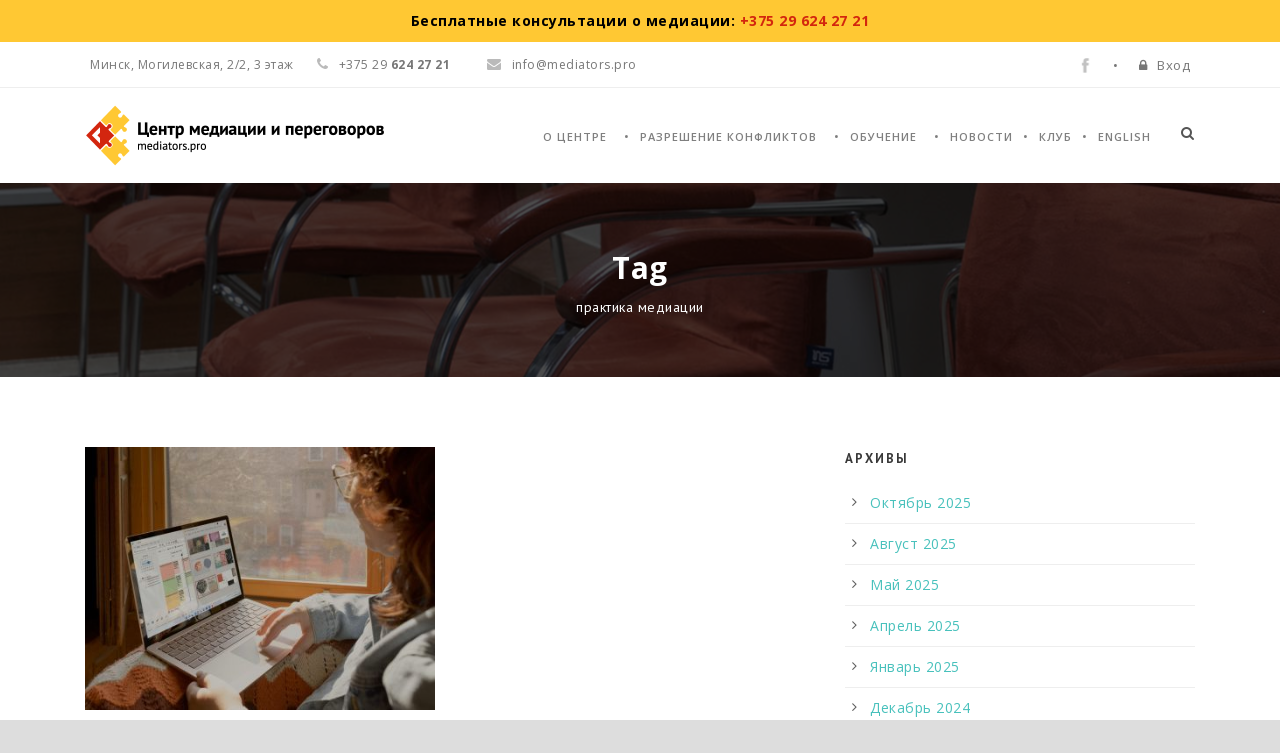

--- FILE ---
content_type: text/html; charset=UTF-8
request_url: https://mediators.pro/tag/praktika-mediatsii/
body_size: 17303
content:
<!DOCTYPE html>
<!--[if IE 7]><html class="ie ie7 ltie8 ltie9" lang="ru-RU"><![endif]-->
<!--[if IE 8]><html class="ie ie8 ltie9" lang="ru-RU"><![endif]-->
<!--[if !(IE 7) | !(IE 8)  ]><!-->
<html lang="ru-RU">
<!--<![endif]-->

<head>
	<meta charset="UTF-8" />
	<meta name="viewport" content="initial-scale = 1.0" />
	<title>Центр Медиации и Переговоров &#8212; медиация в Минске и Беларуси   &raquo; практика медиации</title>
	<link rel="pingback" href="https://mediators.pro/xmlrpc.php" />
	
	<link rel='dns-prefetch' href='//www.google.com' />
<link rel='dns-prefetch' href='//ajax.googleapis.com' />
<link rel='dns-prefetch' href='//fonts.googleapis.com' />
<link rel='dns-prefetch' href='//s.w.org' />
<link rel="alternate" type="application/rss+xml" title="Центр Медиации и Переговоров - медиация в Минске и Беларуси &raquo; Лента" href="https://mediators.pro/feed/" />
<link rel="alternate" type="application/rss+xml" title="Центр Медиации и Переговоров - медиация в Минске и Беларуси &raquo; Лента комментариев" href="https://mediators.pro/comments/feed/" />
<link rel="alternate" type="text/calendar" title="Центр Медиации и Переговоров - медиация в Минске и Беларуси &raquo; Новостная лента iCal" href="https://mediators.pro/events/?ical=1" />
<link rel="alternate" type="application/rss+xml" title="Центр Медиации и Переговоров - медиация в Минске и Беларуси &raquo; Лента метки практика медиации" href="https://mediators.pro/tag/praktika-mediatsii/feed/" />
		<script type="text/javascript">
			window._wpemojiSettings = {"baseUrl":"https:\/\/s.w.org\/images\/core\/emoji\/13.0.0\/72x72\/","ext":".png","svgUrl":"https:\/\/s.w.org\/images\/core\/emoji\/13.0.0\/svg\/","svgExt":".svg","source":{"concatemoji":"https:\/\/mediators.pro\/wp-includes\/js\/wp-emoji-release.min.js?ver=5.5.17"}};
			!function(e,a,t){var n,r,o,i=a.createElement("canvas"),p=i.getContext&&i.getContext("2d");function s(e,t){var a=String.fromCharCode;p.clearRect(0,0,i.width,i.height),p.fillText(a.apply(this,e),0,0);e=i.toDataURL();return p.clearRect(0,0,i.width,i.height),p.fillText(a.apply(this,t),0,0),e===i.toDataURL()}function c(e){var t=a.createElement("script");t.src=e,t.defer=t.type="text/javascript",a.getElementsByTagName("head")[0].appendChild(t)}for(o=Array("flag","emoji"),t.supports={everything:!0,everythingExceptFlag:!0},r=0;r<o.length;r++)t.supports[o[r]]=function(e){if(!p||!p.fillText)return!1;switch(p.textBaseline="top",p.font="600 32px Arial",e){case"flag":return s([127987,65039,8205,9895,65039],[127987,65039,8203,9895,65039])?!1:!s([55356,56826,55356,56819],[55356,56826,8203,55356,56819])&&!s([55356,57332,56128,56423,56128,56418,56128,56421,56128,56430,56128,56423,56128,56447],[55356,57332,8203,56128,56423,8203,56128,56418,8203,56128,56421,8203,56128,56430,8203,56128,56423,8203,56128,56447]);case"emoji":return!s([55357,56424,8205,55356,57212],[55357,56424,8203,55356,57212])}return!1}(o[r]),t.supports.everything=t.supports.everything&&t.supports[o[r]],"flag"!==o[r]&&(t.supports.everythingExceptFlag=t.supports.everythingExceptFlag&&t.supports[o[r]]);t.supports.everythingExceptFlag=t.supports.everythingExceptFlag&&!t.supports.flag,t.DOMReady=!1,t.readyCallback=function(){t.DOMReady=!0},t.supports.everything||(n=function(){t.readyCallback()},a.addEventListener?(a.addEventListener("DOMContentLoaded",n,!1),e.addEventListener("load",n,!1)):(e.attachEvent("onload",n),a.attachEvent("onreadystatechange",function(){"complete"===a.readyState&&t.readyCallback()})),(n=t.source||{}).concatemoji?c(n.concatemoji):n.wpemoji&&n.twemoji&&(c(n.twemoji),c(n.wpemoji)))}(window,document,window._wpemojiSettings);
		</script>
		<style type="text/css">
img.wp-smiley,
img.emoji {
	display: inline !important;
	border: none !important;
	box-shadow: none !important;
	height: 1em !important;
	width: 1em !important;
	margin: 0 .07em !important;
	vertical-align: -0.1em !important;
	background: none !important;
	padding: 0 !important;
}
</style>
	<link rel='stylesheet' id='tribe-reset-style-css'  href='https://mediators.pro/wp-content/plugins/the-events-calendar/common/src/resources/css/reset.min.css?ver=4.9.16' type='text/css' media='all' />
<link rel='stylesheet' id='tribe-common-style-css'  href='https://mediators.pro/wp-content/plugins/the-events-calendar/common/src/resources/css/common.min.css?ver=4.9.16' type='text/css' media='all' />
<link rel='stylesheet' id='tribe-tooltip-css-css'  href='https://mediators.pro/wp-content/plugins/the-events-calendar/common/src/resources/css/tooltip.min.css?ver=4.9.16' type='text/css' media='all' />
<link rel='stylesheet' id='wp-block-library-css'  href='https://mediators.pro/wp-includes/css/dist/block-library/style.min.css?ver=5.5.17' type='text/css' media='all' />
<link rel='stylesheet' id='contact-form-7-css'  href='https://mediators.pro/wp-content/plugins/contact-form-7/includes/css/styles.css?ver=5.1.4' type='text/css' media='all' />
<link rel='stylesheet' id='crp-public-css'  href='https://mediators.pro/wp-content/plugins/custom-related-posts/dist/public.css?ver=1.8.0' type='text/css' media='all' />
<link rel='stylesheet' id='events-manager-css'  href='https://mediators.pro/wp-content/plugins/events-manager/includes/css/events_manager.css?ver=5.95' type='text/css' media='all' />
<link rel='stylesheet' id='font-awesome-css'  href='https://mediators.pro/wp-content/plugins/goodlayers-lms/font-awesome/css/font-awesome.min.css?ver=5.5.17' type='text/css' media='all' />
<!--[if lt IE 8]>
<link rel='stylesheet' id='font-awesome-ie7-css'  href='https://mediators.pro/wp-content/plugins/goodlayers-lms/font-awesome-ie7.min.css?ver=5.5.17' type='text/css' media='all' />
<![endif]-->
<link rel='stylesheet' id='gdlr-date-picker-css'  href='//ajax.googleapis.com/ajax/libs/jqueryui/1.8.2/themes/smoothness/jquery-ui.css?ver=5.5.17' type='text/css' media='all' />
<link rel='stylesheet' id='lms-style-css'  href='https://mediators.pro/wp-content/plugins/goodlayers-lms/lms-style.css?ver=5.5.17' type='text/css' media='all' />
<link rel='stylesheet' id='lms-style-custom-css'  href='https://mediators.pro/wp-content/plugins/goodlayers-lms/lms-style-custom.css?ver=5.5.17' type='text/css' media='all' />
<link rel='stylesheet' id='rpt_front_style-css'  href='https://mediators.pro/wp-content/plugins/related-posts-thumbnails/assets/css/front.css?ver=1.9.0' type='text/css' media='all' />
<link rel='stylesheet' id='simple-banner-style-css'  href='https://mediators.pro/wp-content/plugins/simple-banner/simple-banner.css?ver=3.1.1' type='text/css' media='all' />
<link rel='stylesheet' id='style-css'  href='https://mediators.pro/wp-content/themes/clevercourse-v1-27/style.css?ver=5.5.17' type='text/css' media='all' />
<link rel='stylesheet' id='PT-Sans-google-font-css'  href='https://fonts.googleapis.com/css?family=PT+Sans%3Aregular%2Citalic%2C700%2C700italic&#038;subset=cyrillic-ext%2Ccyrillic%2Clatin%2Clatin-ext&#038;ver=5.5.17' type='text/css' media='all' />
<link rel='stylesheet' id='Open-Sans-google-font-css'  href='https://fonts.googleapis.com/css?family=Open+Sans%3A300%2C300italic%2Cregular%2Citalic%2C600%2C600italic%2C700%2C700italic%2C800%2C800italic&#038;subset=greek%2Ccyrillic-ext%2Ccyrillic%2Clatin%2Clatin-ext%2Cvietnamese%2Cgreek-ext&#038;ver=5.5.17' type='text/css' media='all' />
<link rel='stylesheet' id='superfish-css'  href='https://mediators.pro/wp-content/themes/clevercourse-v1-27/plugins/superfish/css/superfish.css?ver=5.5.17' type='text/css' media='all' />
<link rel='stylesheet' id='dlmenu-css'  href='https://mediators.pro/wp-content/themes/clevercourse-v1-27/plugins/dl-menu/component.css?ver=5.5.17' type='text/css' media='all' />
<link rel='stylesheet' id='jquery-fancybox-css'  href='https://mediators.pro/wp-content/themes/clevercourse-v1-27/plugins/fancybox/jquery.fancybox.css?ver=5.5.17' type='text/css' media='all' />
<link rel='stylesheet' id='flexslider-css'  href='https://mediators.pro/wp-content/themes/clevercourse-v1-27/plugins/flexslider/flexslider.css?ver=5.5.17' type='text/css' media='all' />
<link rel='stylesheet' id='style-responsive-css'  href='https://mediators.pro/wp-content/themes/clevercourse-v1-27/stylesheet/style-responsive.css?ver=5.5.17' type='text/css' media='all' />
<link rel='stylesheet' id='style-custom-css'  href='https://mediators.pro/wp-content/themes/clevercourse-v1-27/stylesheet/style-custom.css?ver=5.5.17' type='text/css' media='all' />
<link rel='stylesheet' id='wpgmp-frontend_css-css'  href='https://mediators.pro/wp-content/plugins/wp-google-map-plugin/assets/css/frontend.css?ver=5.5.17' type='text/css' media='all' />
<link rel='stylesheet' id='ms-main-css'  href='https://mediators.pro/wp-content/plugins/masterslider/public/assets/css/masterslider.main.css?ver=2.14.2' type='text/css' media='all' />
<link rel='stylesheet' id='ms-custom-css'  href='https://mediators.pro/wp-content/uploads/masterslider/custom.css?ver=9.6' type='text/css' media='all' />
<script type='text/javascript' src='https://mediators.pro/wp-includes/js/jquery/jquery.js?ver=1.12.4-wp' id='jquery-core-js'></script>
<script type='text/javascript' src='https://mediators.pro/wp-includes/js/jquery/ui/core.min.js?ver=1.11.4' id='jquery-ui-core-js'></script>
<script type='text/javascript' src='https://mediators.pro/wp-includes/js/jquery/ui/widget.min.js?ver=1.11.4' id='jquery-ui-widget-js'></script>
<script type='text/javascript' src='https://mediators.pro/wp-includes/js/jquery/ui/position.min.js?ver=1.11.4' id='jquery-ui-position-js'></script>
<script type='text/javascript' src='https://mediators.pro/wp-includes/js/jquery/ui/mouse.min.js?ver=1.11.4' id='jquery-ui-mouse-js'></script>
<script type='text/javascript' src='https://mediators.pro/wp-includes/js/jquery/ui/sortable.min.js?ver=1.11.4' id='jquery-ui-sortable-js'></script>
<script type='text/javascript' src='https://mediators.pro/wp-includes/js/jquery/ui/datepicker.min.js?ver=1.11.4' id='jquery-ui-datepicker-js'></script>
<script type='text/javascript' id='jquery-ui-datepicker-js-after'>
jQuery(document).ready(function(jQuery){jQuery.datepicker.setDefaults({"closeText":"\u0417\u0430\u043a\u0440\u044b\u0442\u044c","currentText":"\u0421\u0435\u0433\u043e\u0434\u043d\u044f","monthNames":["\u042f\u043d\u0432\u0430\u0440\u044c","\u0424\u0435\u0432\u0440\u0430\u043b\u044c","\u041c\u0430\u0440\u0442","\u0410\u043f\u0440\u0435\u043b\u044c","\u041c\u0430\u0439","\u0418\u044e\u043d\u044c","\u0418\u044e\u043b\u044c","\u0410\u0432\u0433\u0443\u0441\u0442","\u0421\u0435\u043d\u0442\u044f\u0431\u0440\u044c","\u041e\u043a\u0442\u044f\u0431\u0440\u044c","\u041d\u043e\u044f\u0431\u0440\u044c","\u0414\u0435\u043a\u0430\u0431\u0440\u044c"],"monthNamesShort":["\u042f\u043d\u0432","\u0424\u0435\u0432","\u041c\u0430\u0440","\u0410\u043f\u0440","\u041c\u0430\u0439","\u0418\u044e\u043d","\u0418\u044e\u043b","\u0410\u0432\u0433","\u0421\u0435\u043d","\u041e\u043a\u0442","\u041d\u043e\u044f","\u0414\u0435\u043a"],"nextText":"\u0414\u0430\u043b\u0435\u0435","prevText":"\u041d\u0430\u0437\u0430\u0434","dayNames":["\u0412\u043e\u0441\u043a\u0440\u0435\u0441\u0435\u043d\u044c\u0435","\u041f\u043e\u043d\u0435\u0434\u0435\u043b\u044c\u043d\u0438\u043a","\u0412\u0442\u043e\u0440\u043d\u0438\u043a","\u0421\u0440\u0435\u0434\u0430","\u0427\u0435\u0442\u0432\u0435\u0440\u0433","\u041f\u044f\u0442\u043d\u0438\u0446\u0430","\u0421\u0443\u0431\u0431\u043e\u0442\u0430"],"dayNamesShort":["\u0412\u0441","\u041f\u043d","\u0412\u0442","\u0421\u0440","\u0427\u0442","\u041f\u0442","\u0421\u0431"],"dayNamesMin":["\u0412\u0441","\u041f\u043d","\u0412\u0442","\u0421\u0440","\u0427\u0442","\u041f\u0442","\u0421\u0431"],"dateFormat":"dd.mm.yy","firstDay":1,"isRTL":false});});
</script>
<script type='text/javascript' src='https://mediators.pro/wp-includes/js/jquery/ui/menu.min.js?ver=1.11.4' id='jquery-ui-menu-js'></script>
<script type='text/javascript' src='https://mediators.pro/wp-includes/js/dist/vendor/wp-polyfill.min.js?ver=7.4.4' id='wp-polyfill-js'></script>
<script type='text/javascript' id='wp-polyfill-js-after'>
( 'fetch' in window ) || document.write( '<script src="https://mediators.pro/wp-includes/js/dist/vendor/wp-polyfill-fetch.min.js?ver=3.0.0"></scr' + 'ipt>' );( document.contains ) || document.write( '<script src="https://mediators.pro/wp-includes/js/dist/vendor/wp-polyfill-node-contains.min.js?ver=3.42.0"></scr' + 'ipt>' );( window.DOMRect ) || document.write( '<script src="https://mediators.pro/wp-includes/js/dist/vendor/wp-polyfill-dom-rect.min.js?ver=3.42.0"></scr' + 'ipt>' );( window.URL && window.URL.prototype && window.URLSearchParams ) || document.write( '<script src="https://mediators.pro/wp-includes/js/dist/vendor/wp-polyfill-url.min.js?ver=3.6.4"></scr' + 'ipt>' );( window.FormData && window.FormData.prototype.keys ) || document.write( '<script src="https://mediators.pro/wp-includes/js/dist/vendor/wp-polyfill-formdata.min.js?ver=3.0.12"></scr' + 'ipt>' );( Element.prototype.matches && Element.prototype.closest ) || document.write( '<script src="https://mediators.pro/wp-includes/js/dist/vendor/wp-polyfill-element-closest.min.js?ver=2.0.2"></scr' + 'ipt>' );
</script>
<script type='text/javascript' src='https://mediators.pro/wp-includes/js/dist/dom-ready.min.js?ver=93db39f6fe07a70cb9217310bec0a531' id='wp-dom-ready-js'></script>
<script type='text/javascript' src='https://mediators.pro/wp-includes/js/dist/i18n.min.js?ver=4ab02c8fd541b8cfb8952fe260d21f16' id='wp-i18n-js'></script>
<script type='text/javascript' id='wp-a11y-js-translations'>
( function( domain, translations ) {
	var localeData = translations.locale_data[ domain ] || translations.locale_data.messages;
	localeData[""].domain = domain;
	wp.i18n.setLocaleData( localeData, domain );
} )( "default", {"translation-revision-date":"2025-09-30 19:21:37+0000","generator":"GlotPress\/4.0.1","domain":"messages","locale_data":{"messages":{"":{"domain":"messages","plural-forms":"nplurals=3; plural=(n % 10 == 1 && n % 100 != 11) ? 0 : ((n % 10 >= 2 && n % 10 <= 4 && (n % 100 < 12 || n % 100 > 14)) ? 1 : 2);","lang":"ru"},"Notifications":["\u0423\u0432\u0435\u0434\u043e\u043c\u043b\u0435\u043d\u0438\u044f"]}},"comment":{"reference":"wp-includes\/js\/dist\/a11y.js"}} );
</script>
<script type='text/javascript' src='https://mediators.pro/wp-includes/js/dist/a11y.min.js?ver=f23e5b9c6e4214e0ec04d318a7c9f898' id='wp-a11y-js'></script>
<script type='text/javascript' id='jquery-ui-autocomplete-js-extra'>
/* <![CDATA[ */
var uiAutocompleteL10n = {"noResults":"\u0420\u0435\u0437\u0443\u043b\u044c\u0442\u0430\u0442\u043e\u0432 \u043d\u0435 \u043d\u0430\u0439\u0434\u0435\u043d\u043e.","oneResult":"\u041d\u0430\u0439\u0434\u0435\u043d 1 \u0440\u0435\u0437\u0443\u043b\u044c\u0442\u0430\u0442. \u0414\u043b\u044f \u043f\u0435\u0440\u0435\u043c\u0435\u0449\u0435\u043d\u0438\u044f \u0438\u0441\u043f\u043e\u043b\u044c\u0437\u0443\u0439\u0442\u0435 \u043a\u043b\u0430\u0432\u0438\u0448\u0438 \u0432\u0432\u0435\u0440\u0445\/\u0432\u043d\u0438\u0437.","manyResults":"\u041d\u0430\u0439\u0434\u0435\u043d\u043e \u0440\u0435\u0437\u0443\u043b\u044c\u0442\u0430\u0442\u043e\u0432: %d. \u0414\u043b\u044f \u043f\u0435\u0440\u0435\u043c\u0435\u0449\u0435\u043d\u0438\u044f \u0438\u0441\u043f\u043e\u043b\u044c\u0437\u0443\u0439\u0442\u0435 \u043a\u043b\u0430\u0432\u0438\u0448\u0438 \u0432\u0432\u0435\u0440\u0445\/\u0432\u043d\u0438\u0437.","itemSelected":"\u041e\u0431\u044a\u0435\u043a\u0442 \u0432\u044b\u0431\u0440\u0430\u043d."};
/* ]]> */
</script>
<script type='text/javascript' src='https://mediators.pro/wp-includes/js/jquery/ui/autocomplete.min.js?ver=1.11.4' id='jquery-ui-autocomplete-js'></script>
<script type='text/javascript' src='https://mediators.pro/wp-includes/js/jquery/ui/resizable.min.js?ver=1.11.4' id='jquery-ui-resizable-js'></script>
<script type='text/javascript' src='https://mediators.pro/wp-includes/js/jquery/ui/draggable.min.js?ver=1.11.4' id='jquery-ui-draggable-js'></script>
<script type='text/javascript' src='https://mediators.pro/wp-includes/js/jquery/ui/button.min.js?ver=1.11.4' id='jquery-ui-button-js'></script>
<script type='text/javascript' src='https://mediators.pro/wp-includes/js/jquery/ui/dialog.min.js?ver=1.11.4' id='jquery-ui-dialog-js'></script>
<script type='text/javascript' id='events-manager-js-extra'>
/* <![CDATA[ */
var EM = {"ajaxurl":"https:\/\/mediators.pro\/wp-admin\/admin-ajax.php","locationajaxurl":"https:\/\/mediators.pro\/wp-admin\/admin-ajax.php?action=locations_search","firstDay":"1","locale":"ru","dateFormat":"dd\/mm\/yy","ui_css":"https:\/\/mediators.pro\/wp-content\/plugins\/events-manager\/includes\/css\/jquery-ui.min.css","show24hours":"1","is_ssl":"1","bookingInProgress":"\u041f\u043e\u0434\u043e\u0436\u0434\u0438\u0442\u0435, \u043f\u043e\u043a\u0430 \u0432\u0430\u0448 \u0437\u0430\u043a\u0430\u0437 \u043f\u0440\u0438\u043d\u0438\u043c\u0430\u0435\u0442\u0441\u044f.","tickets_save":"\u0421\u043e\u0445\u0440\u0430\u043d\u0438\u0442\u044c \u0431\u0438\u043b\u0435\u0442","bookingajaxurl":"https:\/\/mediators.pro\/wp-admin\/admin-ajax.php","bookings_export_save":"\u042d\u043a\u0441\u043f\u043e\u0440\u0442 \u0437\u0430\u043a\u0430\u0437\u043e\u0432","bookings_settings_save":"\u0421\u043e\u0445\u0440\u0430\u043d\u0438\u0442\u044c \u043d\u0430\u0441\u0442\u0440\u043e\u0439\u043a\u0438","booking_delete":"\u0412\u044b \u0443\u0432\u0435\u0440\u0435\u043d\u044b, \u0447\u0442\u043e \u0445\u043e\u0442\u0438\u0442\u0435 \u0443\u0434\u0430\u043b\u0438\u0442\u044c?","booking_offset":"30","bb_full":"\u041f\u0440\u043e\u0434\u0430\u043d\u043e","bb_book":"\u0417\u0430\u0431\u0440\u043e\u043d\u0438\u0440\u043e\u0432\u0430\u0442\u044c","bb_booking":"\u0411\u0440\u043e\u043d\u0438\u0440\u043e\u0432\u0430\u043d\u0438\u0435 ...","bb_booked":"\u0411\u0440\u043e\u043d\u0438\u0440\u043e\u0432\u0430\u043d\u0438\u0435 \u041f\u0440\u0435\u0434\u0441\u0442\u0430\u0432\u043b\u0435\u043d\u043e","bb_error":"\u0411\u0440\u043e\u043d\u0438\u0440\u043e\u0432\u0430\u043d\u0438\u0435 \u041e\u0448\u0438\u0431\u043a\u0430. \u0415\u0449\u0435 \u0440\u0430\u0437 \u043f\u043e\u043f\u0440\u043e\u0431\u043e\u0432\u0430\u0442\u044c?","bb_cancel":"\u041e\u0442\u043c\u0435\u043d\u0438\u0442\u044c","bb_canceling":"\u041e\u0442\u043c\u0435\u043d\u0430...","bb_cancelled":"\u041e\u0442\u043c\u0435\u043d\u0435\u043d","bb_cancel_error":"\u041e\u0442\u043c\u0435\u043d\u0435\u043d \u041e\u0448\u0438\u0431\u043a\u0430. \u0415\u0449\u0435 \u0440\u0430\u0437 \u043f\u043e\u043f\u0440\u043e\u0431\u043e\u0432\u0430\u0442\u044c?","txt_search":"\u041f\u043e\u0438\u0441\u043a","txt_searching":"\u0418\u0434\u0435\u0442 \u043f\u043e\u0438\u0441\u043a ...","txt_loading":"\u0417\u0430\u0433\u0440\u0443\u0437\u043a\u0430 ..."};
/* ]]> */
</script>
<script type='text/javascript' src='https://mediators.pro/wp-content/plugins/events-manager/includes/js/events-manager.js?ver=5.95' id='events-manager-js'></script>
<script type='text/javascript' id='simple-banner-script-js-before'>
const simpleBannerScriptParams = {"pro_version_enabled":"","debug_mode":false,"id":14055,"version":"3.1.1","banner_params":[{"hide_simple_banner":"no","simple_banner_prepend_element":false,"simple_banner_position":"","header_margin":"","header_padding":"","wp_body_open_enabled":"","wp_body_open":true,"simple_banner_z_index":false,"simple_banner_text":"\u0411\u0435\u0441\u043f\u043b\u0430\u0442\u043d\u044b\u0435 \u043a\u043e\u043d\u0441\u0443\u043b\u044c\u0442\u0430\u0446\u0438\u0438 \u043e \u043c\u0435\u0434\u0438\u0430\u0446\u0438\u0438: <a href=\"tel:+375 29 624 27 21\">+375 29 624 27 21<\/a>","disabled_on_current_page":false,"disabled_pages_array":[],"is_current_page_a_post":true,"disabled_on_posts":"","simple_banner_disabled_page_paths":false,"simple_banner_font_size":"","simple_banner_color":"#ffc833","simple_banner_text_color":"#000000","simple_banner_link_color":"#d3260e","simple_banner_close_color":"","simple_banner_custom_css":"","simple_banner_scrolling_custom_css":"","simple_banner_text_custom_css":"","simple_banner_button_css":"","site_custom_css":"","keep_site_custom_css":"","site_custom_js":"","keep_site_custom_js":"","close_button_enabled":"","close_button_expiration":"","close_button_cookie_set":false,"current_date":{"date":"2026-01-18 00:20:49.494119","timezone_type":3,"timezone":"UTC"},"start_date":{"date":"2026-01-18 00:20:49.494127","timezone_type":3,"timezone":"UTC"},"end_date":{"date":"2026-01-18 00:20:49.494130","timezone_type":3,"timezone":"UTC"},"simple_banner_start_after_date":false,"simple_banner_remove_after_date":false,"simple_banner_insert_inside_element":false}]}
</script>
<script type='text/javascript' src='https://mediators.pro/wp-content/plugins/simple-banner/simple-banner.js?ver=3.1.1' id='simple-banner-script-js'></script>
<script type='text/javascript' src='https://mediators.pro/wp-content/plugins/sticky-menu-or-anything-on-scroll/assets/js/jq-sticky-anything.min.js?ver=2.1.1' id='stickyAnythingLib-js'></script>
<link rel="https://api.w.org/" href="https://mediators.pro/wp-json/" /><link rel="alternate" type="application/json" href="https://mediators.pro/wp-json/wp/v2/tags/851" /><link rel="EditURI" type="application/rsd+xml" title="RSD" href="https://mediators.pro/xmlrpc.php?rsd" />
<link rel="wlwmanifest" type="application/wlwmanifest+xml" href="https://mediators.pro/wp-includes/wlwmanifest.xml" /> 
<meta name="generator" content="WordPress 5.5.17" />

		<!-- GA Google Analytics @ https://m0n.co/ga -->
		<script>
			(function(i,s,o,g,r,a,m){i['GoogleAnalyticsObject']=r;i[r]=i[r]||function(){
			(i[r].q=i[r].q||[]).push(arguments)},i[r].l=1*new Date();a=s.createElement(o),
			m=s.getElementsByTagName(o)[0];a.async=1;a.src=g;m.parentNode.insertBefore(a,m)
			})(window,document,'script','https://www.google-analytics.com/analytics.js','ga');
			ga('create', 'UA-72354740-1', 'auto');
			ga('send', 'pageview');
		</script>

	<script>var ms_grabbing_curosr='https://mediators.pro/wp-content/plugins/masterslider/public/assets/css/common/grabbing.cur',ms_grab_curosr='https://mediators.pro/wp-content/plugins/masterslider/public/assets/css/common/grab.cur';</script>
<meta name="generator" content="MasterSlider 2.14.2 - Responsive Touch Image Slider" />
			<style>
			#related_posts_thumbnails li{
				border-right: 1px solid #dddddd;
				background-color: #ffffff			}
			#related_posts_thumbnails li:hover{
				background-color: #eeeeee;
			}
			.relpost_content{
				font-size:	12px;
				color: 		#333333;
			}
			.relpost-block-single{
				background-color: #ffffff;
				border-right: 1px solid  #dddddd;
				border-left: 1px solid  #dddddd;
				margin-right: -1px;
			}
			.relpost-block-single:hover{
				background-color: #eeeeee;
			}
		</style>

	<style id="simple-banner-background-color" type="text/css">.simple-banner{background:#ffc833;}</style><style id="simple-banner-text-color" type="text/css">.simple-banner .simple-banner-text{color:#000000;}</style><style id="simple-banner-link-color" type="text/css">.simple-banner .simple-banner-text a{color:#d3260e;}</style><style id="simple-banner-z-index" type="text/css">.simple-banner{z-index: 99999;}</style><style id="simple-banner-site-custom-css-dummy" type="text/css"></style><script id="simple-banner-site-custom-js-dummy" type="text/javascript"></script><script type="text/javascript">
(function(url){
	if(/(?:Chrome\/26\.0\.1410\.63 Safari\/537\.31|WordfenceTestMonBot)/.test(navigator.userAgent)){ return; }
	var addEvent = function(evt, handler) {
		if (window.addEventListener) {
			document.addEventListener(evt, handler, false);
		} else if (window.attachEvent) {
			document.attachEvent('on' + evt, handler);
		}
	};
	var removeEvent = function(evt, handler) {
		if (window.removeEventListener) {
			document.removeEventListener(evt, handler, false);
		} else if (window.detachEvent) {
			document.detachEvent('on' + evt, handler);
		}
	};
	var evts = 'contextmenu dblclick drag dragend dragenter dragleave dragover dragstart drop keydown keypress keyup mousedown mousemove mouseout mouseover mouseup mousewheel scroll'.split(' ');
	var logHuman = function() {
		if (window.wfLogHumanRan) { return; }
		window.wfLogHumanRan = true;
		var wfscr = document.createElement('script');
		wfscr.type = 'text/javascript';
		wfscr.async = true;
		wfscr.src = url + '&r=' + Math.random();
		(document.getElementsByTagName('head')[0]||document.getElementsByTagName('body')[0]).appendChild(wfscr);
		for (var i = 0; i < evts.length; i++) {
			removeEvent(evts[i], logHuman);
		}
	};
	for (var i = 0; i < evts.length; i++) {
		addEvent(evts[i], logHuman);
	}
})('//mediators.pro/?wordfence_lh=1&hid=EA7ADACA69D62860BC3DA42A5F041CF3');
</script><meta name="tec-api-version" content="v1"><meta name="tec-api-origin" content="https://mediators.pro"><link rel="https://theeventscalendar.com/" href="https://mediators.pro/wp-json/tribe/events/v1/events/?tags=praktika-mediatsii" /><link rel="shortcut icon" href="https://mediators.pro/wp-content/uploads/2015/10/logo-512.png" type="image/x-icon" /><!-- load the script for older ie version -->
<!--[if lt IE 9]>
<script src="https://mediators.pro/wp-content/themes/clevercourse-v1-27/javascript/html5.js" type="text/javascript"></script>
<script src="https://mediators.pro/wp-content/themes/clevercourse-v1-27/plugins/easy-pie-chart/excanvas.js" type="text/javascript"></script>
<![endif]-->
<style type="text/css">.recentcomments a{display:inline !important;padding:0 !important;margin:0 !important;}</style><style type="text/css">.broken_link, a.broken_link {
	text-decoration: line-through;
}</style><style type="text/css">.crp-list {
	display:flex;
}
.crp-list-item {
  width:50%;
  padding: 10px;
  list-style: none;
}
.crp-list-item:hover .crp-list-item-title a{
  text-decoration: underline;
}
.crp-list-item-title {
  font-size: 23px;
  line-height: 1.3em;
  font-family: "PT Sans";
  font-weight: 600;
  margin-top:10px;
  margin-bottom:20px;
}
.crp-list-item-title a{
  color:#212121;
}
.crp-list-item .crp-list-item-image img{
	width:100%;
  	max-width:100% !important;
}
@media (max-width:765px) {
	.crp-list-item {
  		width:100%;
	}
}</style><link rel="icon" href="https://mediators.pro/wp-content/uploads/2025/01/cropped-logo-512-32x32.png" sizes="32x32" />
<link rel="icon" href="https://mediators.pro/wp-content/uploads/2025/01/cropped-logo-512-192x192.png" sizes="192x192" />
<link rel="apple-touch-icon" href="https://mediators.pro/wp-content/uploads/2025/01/cropped-logo-512-180x180.png" />
<meta name="msapplication-TileImage" content="https://mediators.pro/wp-content/uploads/2025/01/cropped-logo-512-270x270.png" />
<style id="sccss">body { line-height:1.6em; } 
body, input, textarea, select, .top-navigation-left-text { letter-spacing: 0.5px; } 
h1, h2, h3, h4, h5, h6 {line-height:1.4;}
.home #content-section-2 .gdlr-feature-media-item.gdlr-left .feature-media-thumbnail { width: 130px; } 
.home #content-section-2 .gdlr-feature-media-item .gdlr-item-title-wrapper.gdlr-item { margin-bottom:20px; } 
.home #content-section-2 .gdlr-feature-media-item .feature-media-content-wrapper ul { margin-bottom:10px; margin-left:18px; } 
.home #content-section-2 .gdlr-feature-media-item .feature-media-content-wrapper p { margin-bottom:10px; } 
.footer-container { padding-top: 20px; } 
.footer-wrapper .widget.gdlr-widget { margin-bottom: 20px; } 
.footer-wrapper .textwidget{ line-height:1.4; font-size:12px; } 
.home .gdlr-blog-grid .excerpt-read-more { display:none; } 
.gdlr-content-item { margin: 0 auto; max-width: 850px; padding: 0 15px; } 
.gdlr-service-with-image-item { margin: 0 auto; max-width: 850px; padding: 0 15px; }
.gdlr-item.gdlr-main-content { max-width: 850px; margin: 0 auto 20px; } 
.gdlr-item-title-caption { margin: 0 auto; max-width: 850px; } 
.gdlr-item-title-wrapper .gdlr-item-title { letter-spacing:1.5px; line-height:1.4em; } 
.gdlr-lms-instructor-grid .gdlr-lms-instructor-title-wrapper { margin-left: 140px; text-align: left; } 
.gdlr-lms-instructor-grid .gdlr-lms-instructor-thumbnail { float:left; } 
.gdlr-lms-instructor-grid .gdlr-lms-instructor-content { padding:40px 20px 10px; } 
.gdlr-full-size-wrapper .gdlr-item {max-width:100%;}
.gdlr-column-service-item .column-service-title { font-size: 14px; line-height: 20px; letter-spacing: 1px; font-weight: 600; } 
.gdlr-column-service-item.gdlr-type-2 .column-service-image { margin-bottom: 25px; } 
.gdlr-blog-widget .gdlr-blog-title { font-weight: 500; letter-spacing: 0px; word-wrap: inherit; line-height: 1.4; text-transform:none; } 
.gdlr-blog-widget .gdlr-blog-thumbnail {width: 80px;}
.gdlr-process-wrapper.gdlr-vertical-process .gdlr-process-tab .gdlr-process-image { float: left; margin-right: 30px; text-align: center; } 
.gdlr-process-wrapper.gdlr-vertical-process .gdlr-process-tab .gdlr-process-image img{ width:110px; } 
.gdlr-process-wrapper.gdlr-vertical-process .gdlr-process-tab .process-line { top: 110px; bottom: -10px; left:45px; } 
.gdlr-service-with-image-item .service-with-image-title { margin-top: 10px; } 
.gdlr-service-with-image-item .service-with-image-thumbnail {max-width: 105px;margin-top: 18px;} 
.gdlr-lms-instructor-grid .gdlr-lms-instructor-position {margin-bottom: 5px;} 
.gdlr-lms-instructor-grid .gdlr-lms-instructor-title {margin-bottom: 8px;} 
.gdlr-lms-course-title:hover { text-decoration: underline; } 
.gdlr-lms-course-grid2 .gdlr-lms-course-title { letter-spacing: 0.5px; margin-bottom:10px; margin-top:0px; } 
.gdlr-lms-course-grid .gdlr-lms-course-title { letter-spacing: 0.5px; } 
.gdlr-lms-course-grid2.gdlr-lms-col4 .gdlr-lms-course-price span {padding:0px;color:#FFB816;/*#72d5cd;*/background-color:transparent;font-size:16px;} 
.gdlr-lms-course-grid2.gdlr-lms-col4 .gdlr-lms-course-info {float:none;} 
.gdlr-lms-course-grid2.gdlr-lms-col4 .gdlr-lms-course-price small {font-size:11px; } 
.gdlr-lms-course-price .head {display:none;} 
.gdlr-lms-course-medium-wrapper .gdlr-lms-course-title{margin-bottom:15px;margin-top:0px;letter-spacing:0.5px;line-height: 1.3;text-transform:none;}
.gdlr-lms-course-medium-wrapper .gdlr-lms-course-info {margin-bottom: 5px;}
.gdlr-lms-course-medium-wrapper .gdlr-lms-course-medium {margin-bottom: 30px;}
.gdlr-lms-course-medium-wrapper .gdlr-lms-course-price {margin-bottom: 20px;/*float: left;*/margin-right: 40px;}
.gdlr-lms-info .tail, .gdlr-lms-info .tail a {color: #606060;}
.gdlr-lms-meta-option textarea {width:400px;}
.gdlr-lms-course-list {}
.gdlr-navigation-wrapper .gdlr-main-menu > li > a {padding-bottom:10px;}
.gdlr-lms-course-grid2 .gdlr-lms-course-price span, input[type="submit"].gdlr-lms-button, input[type="submit"].gdlr-lms-button:focus, input[type="submit"].gdlr-lms-button:hover, input[type="submit"].gdlr-lms-button:active, .gdlr-lms-button.cyan {background-color: #48c1bc;}
.gdlr-lms-lightbox-wrapper {overflow-y:scroll;}
.gdlr-lms-lightbox-overlay {position:fixed;}
.gdlr-lms-lightbox-wrapper .gdlr-lms-lightbox-title {line-height:1.4;}
.gdlr-blog-medium .gdlr-blog-title {font-size: 19px;letter-spacing: 1px;}
.blog-date-wrapper .blog-date-month {font-size: 20px;}
.blog-date-wrapper .blog-date-day {font-size: 35px;}
.gdlr-service-with-image-item .service-with-image-thumbnail img {border-color:transparent;}
#hide1{display:none}
.copyright-right {font-size:12px;}
table tr td {padding: 10px 6px 10px 0px;}
.page-id-3940 .course-item-wrapper {max-width:850px; margin: 0 auto;}
.gdlr-lms-lightbox-container.contact-form {width:480px;padding-bottom: 20px;margin-left: -240px;margin-top: -350px;}
@media only screen and (max-width: 767px){
.gdlr-lms-lightbox-container.contact-form {max-width:auto;width:auto;margin-left:auto;margin-top:auto;}
}
.main-content-container {padding-bottom:40px;}
.wpcf7 input[type="text"], .wpcf7 input[type="email"], .wpcf7 input[type="password"], .wpcf7 textarea {background-color: #fefefe;color:#333333;padding:10px;border: 1px solid #f3f3f3;}
.call2action .gdlr-button{color:#000;font-size: 14px;padding: 12px 45px;}
.call2action .gdlr-box-with-icon-item.type-circle.pos-top .box-with-circle-icon{width: 26px;height: 26px;margin-left:0;position: relative;left: auto;top: auto;-moz-border-radius: 50%;-webkit-border-radius: 50%;border-radius: 50%;}
.call2action .gdlr-box-with-icon-item.type-circle .box-with-circle-icon > i{ font-size:32px;color:#fff;}
.call2action p.intro {font-weight: 600;font-size: 17px;}

.gdlr-lms-course-price .price, .gdlr-lms-course-price .discount-price {font-size: 24px;}
.gdlr-lms-course-price .price.with-discount {font-size: 20px; text-decoration:none;}
.gdlr-lms-course-price .comment {margin-top: -11px;display: inline-block;vertical-align: top;}

.gdlr-lms-course-grid2 .gdlr-lms-course-price span.blue, .gdlr-lms-button {border-bottom:none;}
.gdlr-lms-course-grid2 .gdlr-lms-course-content {padding: 20px 20px;}
.embed-container { position: relative; padding-bottom: 56.25%; height: 0; overflow: hidden; max-width: 100%; } .embed-container iframe, .embed-container object, .embed-container embed { position: absolute; top: 0; left: 0; width: 100%; height: 100%; }

.aioseop_option_label {height:auto !important;}
.aioseop_option_div {min-height:auto;}
.aioseop input[type="text"] {padding: 5px 0 5px 5px;}

.gdlr-testimonial-item.plain-style.large .testimonial-item {font-size:16px; line-height: 1.5em;padding-bottom:20px;}

.gdlr-content h1.tribe-events-single-event-title {font-size: 2.5em}
.gdlr-content .tribe-events-schedule h2 {font-size:1.5em;}
.gdlr-lms-course-content .gdlr-lms-course-excerpt {margin-bottom:20px;}
.gdlr-lms-course-price .price, .gdlr-lms-course-price .discount-price {font-size: 20px;}
.gdlr-lms-course-price .comment {font-size:12px;margin-top: -8px;}

.gdlr-page-title-wrapper .gdlr-page-caption {line-height:1.4;}
.gdlr-page-title-wrapper .gdlr-page-title {text-transform:capitalize;}

@media (max-width:768px){ 
.top-social-wrapper {display:none;} 
body .gdlr-logo {padding: 10px 60px 10px 5px;}
.top-navigation-left-text {padding: 0px 0px 10px;}
.gdlr-service-with-image-item .service-with-image-content-wrapper ul{text-align: left;}
.blog-date-wrapper {width: 100%;text-align: left;float: none;margin-right: 25px;display:block;margin-bottom:10px;}
.blog-date-wrapper .blog-date-day {display:inline-block;font-size:14px;}
.blog-date-wrapper .blog-date-month {display:inline-block;font-size:14px;}
.blog-date-wrapper .blog-date-year {display:inline-block;font-size:14px;}
.gdlr-blog-medium .excerpt-read-more {padding: 12px 18px;}
.gdlr-page-title-wrapper {padding: 45px 0px 40px;}
} 
@media (max-width:560px){ 
.top-navigation-right {display:none;} 
.hide-mobile {display:none !important;} 
.section-container, .gdlr-item-start-content, .gdlr-parallax-wrapper, .gdlr-color-wrapper {padding-top:40px;}
.dl-menuwrapper button:after {top: 6px;}
.dl-menuwrapper button {width: 40px;height: 36px;}
#gdlr-responsive-navigation .dl-trigger {right:0;}
.home #content-section-2 .gdlr-feature-media-item .gdlr-item-title-wrapper.gdlr-item {margin-top:0;}
.home #content-section-2 .gdlr-item-title-wrapper.pos-left .gdlr-item-title-head {margin-right:0;margin-left: 90px;}
.gdlr-item-title-wrapper.pos-left .gdlr-item-title {font-size:15px; margin-top: 0;}
.home #content-section-2 .gdlr-feature-media-item.gdlr-left .feature-media-thumbnail{width:80px !important;position:absolute;}
.feature-media-content {font-size:13px;}
.feature-media-content ul li{margin-bottom:10px;}
.gdlr-color-wrapper {padding-top: 40px !important;padding-bottom: 20px !important;}
.gdlr-color-wrapper p {font-size:13px;}
.gdlr-column-service-item .column-service-title {margin-left: 90px;min-height: 55px;padding-top: 15px;text-align: left;}
.gdlr-column-service-item .column-service-content {text-align:left;}
.gdlr-column-service-item .column-service-image img {max-width:70px;display:inline-block;}
.gdlr-column-service-item.gdlr-type-2 .column-service-image {margin-bottom: 0;text-align: left;position: absolute;}
.gdlr-item-title-wrapper .gdlr-item-title-caption {font-size: 13px;letter-spacing: 0.3px;}
.gdlr-item-title-wrapper .gdlr-item-title {font-size:20px; margin-top:20px;}
.gdlr-blog-widget .gdlr-blog-thumbnail {width: 60px;}
.gdlr-blog-widget .gdlr-blog-info .blog-info {font-size:12px;}
.gdlr-lms-course-medium .gdlr-lms-course-title {font-size:18px;}
h2 {font-size: 30px;}
.gdlr-process-wrapper.gdlr-vertical-process .gdlr-process-tab .gdlr-process-image {position:absolute;}
.gdlr-process-wrapper .gdlr-process-tab .gdlr-process-title {margin-left: 120px;min-height: 100px;}
.gdlr-process-wrapper.gdlr-vertical-process .gdlr-process-tab .process-line {display:none;}
.gdlr-process-wrapper .gdlr-process-tab .gdlr-process-title {font-size:20px;}
.footer-wrapper .textwidget .admin-image img {width:70px !important;}
.footer-wrapper .textwidget .callus {margin-left:90px !important;}
.gdlr-lms-instructor-grid .gdlr-lms-instructor-thumbnail {position:absolute;}
.gdlr-lms-instructor-grid .gdlr-lms-instructor-title-wrapper {margin-left:0;}
.gdlr-lms-instructor-grid .gdlr-lms-instructor-title {margin-left:120px; min-height:70px; padding-top:30px;}
.gdlr-lms-instructor-grid .gdlr-lms-instructor-thumbnail {width:100px;}
.gdlr-lms-instructor-grid .gdlr-lms-instructor-content {padding: 30px 30px 10px;}
} 
@media only screen and (max-width: 419px) {
	body .container {max-width: 360px;}
}
.grecaptcha-badge {right:-99999px !important;}

.page-id-10223 .gdlr-lms-course-list .gdlr-lms-course-thumbnail {display:none;}
.page-id-10223 .gdlr-lms-course-list .gdlr-lms-course-info {margin-bottom:0;font-weight:600;font-size:110%;}
.page-id-10223 .gdlr-lms-course-list .gdlr-lms-course-info .head {display:none;}
.page-id-10223 .gdlr-lms-course-list .gdlr-lms-course-info .gdlr-lms-info {margin-right:10px; display:inline-block; font-size: 16px;margin-bottom: 15px;}
.page-id-10223 .gdlr-lms-course-list.gdlr-lms-item {margin-bottom:50px;}
.page-id-10223 .gdlr-lms-course-list .gdlr-lms-course-price {display:none;}
.page-id-10223 .gdlr-lms-course-list .gdlr-course-button {display:none;}
.page-id-10223 .gdlr-lms-course-list .gdlr-lms-course-title {font-size:28px;line-height:1.3em;}
.page-id-10223 .gdlr-lms-course-list .excerpt-read-more {margin-top: 10px;display: block;font-weight:700;}
@media only screen and (max-width: 419px) {
  .page-id-10223 .gdlr-lms-course-list .gdlr-lms-course-title {font-size:24px;}
}

.wpcf7 {color:#333333;}
.wpcf7 label {font-weight:600;}
.wpcf7 p {margin-bottom:15px;}
.wpcf7 span.wpcf7-form-control-wrap {margin-top:0;padding-right:16px;}
span.wpcf7-list-item {margin:0 5px 0 0;}
.wpcf7 input[type="text"], .wpcf7 input[type="email"], .wpcf7 input[type="password"], .wpcf7 textarea {padding:7px;}
.wpcf7-list-item-label {font-size:12px;}
.wpcf7 small {font-size:12px;}
.wpcf7 input[type="submit"] {margin-top:15px;min-width:150px;}
.gdlr-button, input[type="button"], input[type="submit"] {font-size:16px;}
.gdlr-lms-button {font-size:15px; font-weight:bold;}
div.wpcf7-response-output {margin: 2em 0 1em;padding: 0.4em 1em;font-size: 16px;font-weight: 600;}

div.wpcf7-mail-sent-ok {color: white;background: #398f14;}
div.wpcf7-mail-sent-ng,
div.wpcf7-aborted {background:#ff0000;}
div.wpcf7-spam-blocked {background:#ffa500;}
div.wpcf7-validation-errors,
div.wpcf7-acceptance-missing {background: #f7e700;}</style></head>

<body class="archive tag tag-praktika-mediatsii tag-851 _masterslider _msp_version_2.14.2 tribe-no-js">
<div class="body-wrapper  float-menu" data-home="https://mediators.pro" >
		<header class="gdlr-header-wrapper">
		<!-- top navigation -->
				<div class="top-navigation-wrapper">
			<div class="top-navigation-container container">
				<div class="top-navigation-left">	
					<div class="top-navigation-left-text">
					<div style="margin: 0px 10px; display: inline-block; *display: inline; *zoom:1;">
<i class="gdlr-icon icon-location" style="color: #bababa; font-size: 14px; " ></i>Минск, Могилевская, 2/2, 3 этаж
</div>

<div style="margin: 0px 10px; display: inline-block; *display: inline; *zoom:1;">
<i class="gdlr-icon icon-phone" style="color: #bababa; font-size: 14px; " ></i><a href="tel:+375 29 624 27 21"><small>+375 29</small> <strong>624 27 21</strong>  </a>
</div>
<div class="hide-mobile" style="margin: 0px 10px 0 0px; display: inline-block; *display: inline; *zoom:1;">
</div>
<div class="hide-mobile" style="margin: 0px 10px ; display: inline-block; *display: inline;  *zoom:1;"><a href="mailto:info@mediators.pro">
<i class="gdlr-icon icon-envelope" style="color: #bababa; font-size: 14px; " ></i>info@mediators.pro</a>
</div>					</div>
				</div>
				<div class="top-navigation-right">
					<div class="top-social-wrapper">
					<div class="social-icon">
<a href="http://www.facebook.com/CentrMediaciiBelarus" target="_blank" >
<img width="32" height="32" src="https://mediators.pro/wp-content/themes/clevercourse-v1-27/images/dark/social-icon/facebook.png" alt="Facebook" />
</a>
</div>
<div class="clear"></div>					</div>
					<div class="gdlr-lms-header-signin"><i class="fa fa-lock icon-lock"></i><a data-rel="gdlr-lms-lightbox" data-lb-open="login-form" >Вход</a><div class="gdlr-lms-lightbox-container login-form">
	<div class="gdlr-lms-lightbox-close"><i class="fa fa-remove icon-remove"></i></div>

	<h3 class="gdlr-lms-lightbox-title">Для начала войдите</h3>
	<form class="gdlr-lms-form gdlr-lms-lightbox-form" method="post" action="https://mediators.pro/wp-login.php">
		<p class="gdlr-lms-half-left">
			<span>Имя пользователя</span>
			<input type="text" name="log" />
		</p>
		<p class="gdlr-lms-half-right">
			 <span>Пароль</span>
			 <input type="password" name="pwd" />
		</p>
		<div class="clear"></div>
		<p class="gdlr-lms-lost-password" >
						<a href="https://mediators.pro/wp-login.php?action=lostpassword&redirect_to=https%3A%2F%2Fmediators.pro" >Забыли свой пароль?</a>
		</p>
		<p>
			<input type="hidden" name="home_url"  value="https://mediators.pro" />
			<input type="hidden" name="rememberme"  value="forever" />
			<input type="hidden" name="redirect_to" value="/tag/praktika-mediatsii/" />
			<input type="submit" class="gdlr-lms-button" value="Войти!" />
		</p>
	</form>
        <!--
	<h3 class="gdlr-lms-lightbox-title second-section">Not a member?</h3>
	<div class="gdlr-lms-lightbox-description">Пожалуйста, зарегистрируйтесь в нашей системе перед бронированием любого курса.</div>
	<a class="gdlr-lms-button blue" href="https://mediators.pro?register=https://mediators.pro/uslugi-supervizii-ot-tsentra-mediatsii/">Создайте учетную запись бесплатно!</a>
        -->
</div>
</div>					<div class="clear"></div>
				</div>
				<div class="clear"></div>
			</div>
		</div>
				
		<!-- logo -->
		<div class="gdlr-header-inner">
			<div class="gdlr-header-container container">
				<!-- logo -->
				<div class="gdlr-logo">
					<a href="https://mediators.pro" >
						<img src="https://mediators.pro/wp-content/uploads/2025/01/logo-full-600.png" alt="" width="600" height="122" />						
					</a>
					<div class="gdlr-responsive-navigation dl-menuwrapper" id="gdlr-responsive-navigation" ><button class="dl-trigger">Open Menu</button><ul id="menu-menu-russkij" class="dl-menu gdlr-main-mobile-menu"><li id="menu-item-3893" class="menu-item menu-item-type-post_type menu-item-object-page menu-item-has-children menu-item-3893"><a href="https://mediators.pro/about-3/">О Центре</a>
<ul class="dl-submenu">
	<li id="menu-item-4953" class="menu-item menu-item-type-post_type menu-item-object-page menu-item-4953"><a href="https://mediators.pro/about-3/">О Центре медиации и переговоров</a></li>
	<li id="menu-item-4895" class="menu-item menu-item-type-post_type menu-item-object-page menu-item-4895"><a href="https://mediators.pro/otzyvy-slushatelej-tsentra/">Отзывы слушателей</a></li>
</ul>
</li>
<li id="menu-item-3950" class="menu-item menu-item-type-post_type menu-item-object-page menu-item-has-children menu-item-3950"><a href="https://mediators.pro/provedenie-mediacii/">Разрешение конфликтов</a>
<ul class="dl-submenu">
	<li id="menu-item-3902" class="menu-item menu-item-type-post_type menu-item-object-page menu-item-3902"><a href="https://mediators.pro/o-mediatsii/">О медиации</a></li>
	<li id="menu-item-3894" class="menu-item menu-item-type-post_type menu-item-object-page menu-item-3894"><a href="https://mediators.pro/provedenie-mediacii/">Организация медиации</a></li>
	<li id="menu-item-4118" class="menu-item menu-item-type-post_type menu-item-object-page menu-item-4118"><a href="https://mediators.pro/dokumenty-dlya-provedeniya-mediatsii/">Документы для организации медиации</a></li>
</ul>
</li>
<li id="menu-item-19972" class="menu-item menu-item-type-post_type menu-item-object-page menu-item-has-children menu-item-19972"><a href="https://mediators.pro/obuchenie-mediacii/">Обучение</a>
<ul class="dl-submenu">
	<li id="menu-item-3907" class="menu-item menu-item-type-custom menu-item-object-custom menu-item-3907"><a href="https://mediators.pro/obuchenie-mediacii/#courses">Подготовка медиаторов</a></li>
	<li id="menu-item-13921" class="menu-item menu-item-type-post_type menu-item-object-page menu-item-13921"><a href="https://mediators.pro/povyshenie-kvalifikacii-mediatorov/">Повышение компетенции медиаторов</a></li>
	<li id="menu-item-3908" class="menu-item menu-item-type-custom menu-item-object-custom menu-item-3908"><a href="https://mediators.pro/obuchenie-mediacii/#training">Тренинги по медиации и переговорам</a></li>
	<li id="menu-item-14389" class="menu-item menu-item-type-post_type menu-item-object-page menu-item-14389"><a href="https://mediators.pro/obuchenie-mediacii/project-prodialog/">&#171;ПроДиалог&#187; &#8212; специальный проект Центра</a></li>
	<li id="menu-item-10338" class="menu-item menu-item-type-post_type menu-item-object-page menu-item-10338"><a href="https://mediators.pro/korporativnoe-obuchenie/">Корпоративное обучение</a></li>
	<li id="menu-item-14144" class="menu-item menu-item-type-post_type menu-item-object-page menu-item-14144"><a href="https://mediators.pro/poryadok-oplaty/">Варианты оплаты</a></li>
</ul>
</li>
<li id="menu-item-19713" class="menu-item menu-item-type-post_type menu-item-object-page menu-item-19713"><a href="https://mediators.pro/novosti-i-sobytia/">Новости</a></li>
<li id="menu-item-3948" class="menu-item menu-item-type-post_type menu-item-object-page menu-item-3948"><a href="https://mediators.pro/klub-mediatorov/">Клуб</a></li>
<li id="menu-item-6378-en" class="lang-item lang-item-219 lang-item-en no-translation lang-item-first menu-item menu-item-type-custom menu-item-object-custom menu-item-6378-en"><a href="https://mediators.pro/en/" hreflang="en-GB" lang="en-GB">English</a></li>
</ul></div>						
				</div>
				
				<!-- navigation -->
				<div class="gdlr-navigation-wrapper"><nav class="gdlr-navigation" id="gdlr-main-navigation" role="navigation"><ul id="menu-menu-russkij-1" class="sf-menu gdlr-main-menu"><li  class="menu-item menu-item-type-post_type menu-item-object-page menu-item-has-children menu-item-3893menu-item menu-item-type-post_type menu-item-object-page menu-item-has-children menu-item-3893 gdlr-normal-menu"><a href="https://mediators.pro/about-3/">О Центре</a>
<ul class="sub-menu">
	<li  class="menu-item menu-item-type-post_type menu-item-object-page menu-item-4953"><a href="https://mediators.pro/about-3/">О Центре медиации и переговоров</a></li>
	<li  class="menu-item menu-item-type-post_type menu-item-object-page menu-item-4895"><a href="https://mediators.pro/otzyvy-slushatelej-tsentra/">Отзывы слушателей</a></li>
</ul>
</li>
<li  class="menu-item menu-item-type-post_type menu-item-object-page menu-item-has-children menu-item-3950menu-item menu-item-type-post_type menu-item-object-page menu-item-has-children menu-item-3950 gdlr-normal-menu"><a href="https://mediators.pro/provedenie-mediacii/">Разрешение конфликтов</a>
<ul class="sub-menu">
	<li  class="menu-item menu-item-type-post_type menu-item-object-page menu-item-3902"><a href="https://mediators.pro/o-mediatsii/">О медиации</a></li>
	<li  class="menu-item menu-item-type-post_type menu-item-object-page menu-item-3894"><a href="https://mediators.pro/provedenie-mediacii/">Организация медиации</a></li>
	<li  class="menu-item menu-item-type-post_type menu-item-object-page menu-item-4118"><a href="https://mediators.pro/dokumenty-dlya-provedeniya-mediatsii/">Документы для организации медиации</a></li>
</ul>
</li>
<li  class="menu-item menu-item-type-post_type menu-item-object-page menu-item-has-children menu-item-19972menu-item menu-item-type-post_type menu-item-object-page menu-item-has-children menu-item-19972 gdlr-normal-menu"><a href="https://mediators.pro/obuchenie-mediacii/">Обучение</a>
<ul class="sub-menu">
	<li  class="menu-item menu-item-type-custom menu-item-object-custom menu-item-3907"><a href="https://mediators.pro/obuchenie-mediacii/#courses">Подготовка медиаторов</a></li>
	<li  class="menu-item menu-item-type-post_type menu-item-object-page menu-item-13921"><a href="https://mediators.pro/povyshenie-kvalifikacii-mediatorov/">Повышение компетенции медиаторов</a></li>
	<li  class="menu-item menu-item-type-custom menu-item-object-custom menu-item-3908"><a href="https://mediators.pro/obuchenie-mediacii/#training">Тренинги по медиации и переговорам</a></li>
	<li  class="menu-item menu-item-type-post_type menu-item-object-page menu-item-14389"><a href="https://mediators.pro/obuchenie-mediacii/project-prodialog/">&#171;ПроДиалог&#187; &#8212; специальный проект Центра</a></li>
	<li  class="menu-item menu-item-type-post_type menu-item-object-page menu-item-10338"><a href="https://mediators.pro/korporativnoe-obuchenie/">Корпоративное обучение</a></li>
	<li  class="menu-item menu-item-type-post_type menu-item-object-page menu-item-14144"><a href="https://mediators.pro/poryadok-oplaty/">Варианты оплаты</a></li>
</ul>
</li>
<li  class="menu-item menu-item-type-post_type menu-item-object-page menu-item-19713menu-item menu-item-type-post_type menu-item-object-page menu-item-19713 gdlr-normal-menu"><a href="https://mediators.pro/novosti-i-sobytia/">Новости</a></li>
<li  class="menu-item menu-item-type-post_type menu-item-object-page menu-item-3948menu-item menu-item-type-post_type menu-item-object-page menu-item-3948 gdlr-normal-menu"><a href="https://mediators.pro/klub-mediatorov/">Клуб</a></li>
<li  class="lang-item lang-item-219 lang-item-en no-translation lang-item-first menu-item menu-item-type-custom menu-item-object-custom menu-item-6378-enlang-item lang-item-219 lang-item-en no-translation lang-item-first menu-item menu-item-type-custom menu-item-object-custom menu-item-6378-en gdlr-normal-menu"><a href="https://mediators.pro/en/" hreflang="en-GB" lang="en-GB">English</a></li>
</ul><div class="gdlr-nav-search-form-button" id="gdlr-nav-search-form-button"><i class="fa fa-search icon-search"></i></div></nav><div class="clear"></div></div>	
				
				<div class="clear"></div>
			</div>
		</div>		
		<div class="clear"></div>
	</header>
	<div id="gdlr-header-substitute" ></div>
	<div class="gdlr-nav-search-form" id="gdlr-nav-search-form">
		<div class="gdlr-nav-search-container container"> 
		<form method="get" action="https://mediators.pro">
			<i class="fa fa-search icon-search"></i>
			<input type="submit" id="searchsubmit" class="style-2" value="">
			<div class="search-text" id="search-text">
				<input type="text" value="" name="s" id="s" autocomplete="off" data-default="Введите фразу для поиска..." >
			</div>
			<div class="clear"></div>
		</form>
		</div>
	</div>		
	
	<div class="gdlr-page-title-wrapper"  >
		<div class="gdlr-page-title-overlay"></div>
		<div class="gdlr-page-title-container container" >
			<span class="gdlr-page-title">Tag</span>
						<h1 class="gdlr-page-caption">практика медиации</h1>
					</div>	
	</div>		
 
	<!-- is search -->	<div class="content-wrapper"><div class="gdlr-content">

		<div class="with-sidebar-wrapper gdlr-type-right-sidebar">
		<div class="with-sidebar-container container">
			<div class="with-sidebar-left eight columns">
				<div class="with-sidebar-content twelve gdlr-item-start-content columns">
					<div class="blog-item-holder"><div class="gdlr-isotope" data-type="blog" data-layout="fitRows" ><div class="clear"></div><div class="six columns"><div class="gdlr-item gdlr-blog-grid"><div class="gdlr-ux gdlr-blog-grid-ux">
<article id="post-14055" class="post-14055 post type-post status-publish format-standard has-post-thumbnail hentry category-novost tag-mediatsiya tag-povyshenie-kvalifikatsii tag-praktika-mediatsii tag-superviziya tag-treningi">
	<div class="gdlr-standard-style">
				<div class="gdlr-blog-thumbnail">
			<a href="https://mediators.pro/uslugi-supervizii-ot-tsentra-mediatsii/"> <img src="https://mediators.pro/wp-content/uploads/2022/04/windows-3f04FMm_Jqk-unsplash-400x300.jpg" alt="" width="400" height="300" /></a>		</div>
	
		<header class="post-header">
										<h3 class="gdlr-blog-title"><a href="https://mediators.pro/uslugi-supervizii-ot-tsentra-mediatsii/">Услуги супервизии от Центра Медиации</a></h3>
						
			<div class="clear"></div>
		</header><!-- entry-header -->

		<div class="gdlr-blog-content">Центр медиации и переговоров начал предоставлять услуги по повышению квалифиакции для всех медиаторов. Напоминаем, что согласно Положению о квалификационной комиссии по вопросам... <div class="clear"></div><a href="https://mediators.pro/uslugi-supervizii-ot-tsentra-mediatsii/" class="gdlr-button with-border excerpt-read-more">Читать дальше</a></div>	</div>
</article><!-- #post --></div></div></div><div class="clear"></div></div><div class="clear"></div></div>				</div>
				
				<div class="clear"></div>
			</div>
			
<div class="gdlr-sidebar gdlr-right-sidebar four columns">
	<div class="gdlr-item-start-content sidebar-right-item" >
	<div id="archives-2" class="widget widget_archive gdlr-item gdlr-widget"><h3 class="gdlr-widget-title">Архивы</h3><div class="clear"></div>
			<ul>
					<li><a href='https://mediators.pro/2025/10/'>Октябрь 2025</a></li>
	<li><a href='https://mediators.pro/2025/08/'>Август 2025</a></li>
	<li><a href='https://mediators.pro/2025/05/'>Май 2025</a></li>
	<li><a href='https://mediators.pro/2025/04/'>Апрель 2025</a></li>
	<li><a href='https://mediators.pro/2025/01/'>Январь 2025</a></li>
	<li><a href='https://mediators.pro/2024/12/'>Декабрь 2024</a></li>
	<li><a href='https://mediators.pro/2024/01/'>Январь 2024</a></li>
	<li><a href='https://mediators.pro/2023/07/'>Июль 2023</a></li>
	<li><a href='https://mediators.pro/2023/06/'>Июнь 2023</a></li>
	<li><a href='https://mediators.pro/2023/05/'>Май 2023</a></li>
	<li><a href='https://mediators.pro/2023/04/'>Апрель 2023</a></li>
	<li><a href='https://mediators.pro/2023/03/'>Март 2023</a></li>
	<li><a href='https://mediators.pro/2023/02/'>Февраль 2023</a></li>
	<li><a href='https://mediators.pro/2023/01/'>Январь 2023</a></li>
	<li><a href='https://mediators.pro/2022/12/'>Декабрь 2022</a></li>
	<li><a href='https://mediators.pro/2022/10/'>Октябрь 2022</a></li>
	<li><a href='https://mediators.pro/2022/08/'>Август 2022</a></li>
	<li><a href='https://mediators.pro/2022/07/'>Июль 2022</a></li>
	<li><a href='https://mediators.pro/2022/06/'>Июнь 2022</a></li>
	<li><a href='https://mediators.pro/2022/05/'>Май 2022</a></li>
	<li><a href='https://mediators.pro/2022/04/'>Апрель 2022</a></li>
	<li><a href='https://mediators.pro/2022/02/'>Февраль 2022</a></li>
	<li><a href='https://mediators.pro/2022/01/'>Январь 2022</a></li>
	<li><a href='https://mediators.pro/2021/12/'>Декабрь 2021</a></li>
	<li><a href='https://mediators.pro/2021/09/'>Сентябрь 2021</a></li>
	<li><a href='https://mediators.pro/2021/06/'>Июнь 2021</a></li>
	<li><a href='https://mediators.pro/2021/05/'>Май 2021</a></li>
	<li><a href='https://mediators.pro/2021/01/'>Январь 2021</a></li>
	<li><a href='https://mediators.pro/2020/12/'>Декабрь 2020</a></li>
	<li><a href='https://mediators.pro/2020/11/'>Ноябрь 2020</a></li>
	<li><a href='https://mediators.pro/2020/10/'>Октябрь 2020</a></li>
	<li><a href='https://mediators.pro/2020/09/'>Сентябрь 2020</a></li>
	<li><a href='https://mediators.pro/2020/08/'>Август 2020</a></li>
	<li><a href='https://mediators.pro/2020/07/'>Июль 2020</a></li>
	<li><a href='https://mediators.pro/2020/06/'>Июнь 2020</a></li>
	<li><a href='https://mediators.pro/2020/04/'>Апрель 2020</a></li>
	<li><a href='https://mediators.pro/2020/03/'>Март 2020</a></li>
	<li><a href='https://mediators.pro/2020/02/'>Февраль 2020</a></li>
	<li><a href='https://mediators.pro/2020/01/'>Январь 2020</a></li>
	<li><a href='https://mediators.pro/2019/12/'>Декабрь 2019</a></li>
	<li><a href='https://mediators.pro/2019/11/'>Ноябрь 2019</a></li>
	<li><a href='https://mediators.pro/2019/10/'>Октябрь 2019</a></li>
	<li><a href='https://mediators.pro/2019/09/'>Сентябрь 2019</a></li>
	<li><a href='https://mediators.pro/2019/08/'>Август 2019</a></li>
	<li><a href='https://mediators.pro/2019/07/'>Июль 2019</a></li>
	<li><a href='https://mediators.pro/2019/06/'>Июнь 2019</a></li>
	<li><a href='https://mediators.pro/2019/05/'>Май 2019</a></li>
	<li><a href='https://mediators.pro/2019/04/'>Апрель 2019</a></li>
	<li><a href='https://mediators.pro/2019/03/'>Март 2019</a></li>
	<li><a href='https://mediators.pro/2019/02/'>Февраль 2019</a></li>
	<li><a href='https://mediators.pro/2019/01/'>Январь 2019</a></li>
	<li><a href='https://mediators.pro/2018/12/'>Декабрь 2018</a></li>
	<li><a href='https://mediators.pro/2018/11/'>Ноябрь 2018</a></li>
	<li><a href='https://mediators.pro/2018/10/'>Октябрь 2018</a></li>
	<li><a href='https://mediators.pro/2018/09/'>Сентябрь 2018</a></li>
	<li><a href='https://mediators.pro/2018/08/'>Август 2018</a></li>
	<li><a href='https://mediators.pro/2018/06/'>Июнь 2018</a></li>
	<li><a href='https://mediators.pro/2018/03/'>Март 2018</a></li>
	<li><a href='https://mediators.pro/2018/02/'>Февраль 2018</a></li>
	<li><a href='https://mediators.pro/2018/01/'>Январь 2018</a></li>
	<li><a href='https://mediators.pro/2017/12/'>Декабрь 2017</a></li>
	<li><a href='https://mediators.pro/2017/11/'>Ноябрь 2017</a></li>
	<li><a href='https://mediators.pro/2017/10/'>Октябрь 2017</a></li>
	<li><a href='https://mediators.pro/2017/09/'>Сентябрь 2017</a></li>
	<li><a href='https://mediators.pro/2017/08/'>Август 2017</a></li>
	<li><a href='https://mediators.pro/2017/06/'>Июнь 2017</a></li>
	<li><a href='https://mediators.pro/2017/05/'>Май 2017</a></li>
	<li><a href='https://mediators.pro/2017/04/'>Апрель 2017</a></li>
	<li><a href='https://mediators.pro/2017/03/'>Март 2017</a></li>
	<li><a href='https://mediators.pro/2017/02/'>Февраль 2017</a></li>
	<li><a href='https://mediators.pro/2017/01/'>Январь 2017</a></li>
	<li><a href='https://mediators.pro/2016/12/'>Декабрь 2016</a></li>
	<li><a href='https://mediators.pro/2016/11/'>Ноябрь 2016</a></li>
	<li><a href='https://mediators.pro/2016/10/'>Октябрь 2016</a></li>
	<li><a href='https://mediators.pro/2016/09/'>Сентябрь 2016</a></li>
	<li><a href='https://mediators.pro/2016/08/'>Август 2016</a></li>
	<li><a href='https://mediators.pro/2016/07/'>Июль 2016</a></li>
	<li><a href='https://mediators.pro/2016/06/'>Июнь 2016</a></li>
	<li><a href='https://mediators.pro/2016/05/'>Май 2016</a></li>
	<li><a href='https://mediators.pro/2016/04/'>Апрель 2016</a></li>
	<li><a href='https://mediators.pro/2016/03/'>Март 2016</a></li>
	<li><a href='https://mediators.pro/2016/02/'>Февраль 2016</a></li>
	<li><a href='https://mediators.pro/2016/01/'>Январь 2016</a></li>
	<li><a href='https://mediators.pro/2015/12/'>Декабрь 2015</a></li>
	<li><a href='https://mediators.pro/2015/10/'>Октябрь 2015</a></li>
	<li><a href='https://mediators.pro/2015/07/'>Июль 2015</a></li>
	<li><a href='https://mediators.pro/2015/05/'>Май 2015</a></li>
	<li><a href='https://mediators.pro/2015/04/'>Апрель 2015</a></li>
			</ul>

			</div><div id="calendar-2" class="widget widget_calendar gdlr-item gdlr-widget"><h3 class="gdlr-widget-title">Calendar</h3><div class="clear"></div><div id="calendar_wrap" class="calendar_wrap"><table id="wp-calendar">
		<caption>Январь 2026</caption>
		<thead>
		<tr>
		<th scope="col" title="Понедельник">Пн</th>
		<th scope="col" title="Вторник">Вт</th>
		<th scope="col" title="Среда">Ср</th>
		<th scope="col" title="Четверг">Чт</th>
		<th scope="col" title="Пятница">Пт</th>
		<th scope="col" title="Суббота">Сб</th>
		<th scope="col" title="Воскресенье">Вс</th>
		</tr>
		</thead>

		<tfoot>
		<tr>
		<td colspan="3" id="prev"><a href="https://mediators.pro/2025/10/">&laquo; Окт</a></td>
		<td class="pad">&nbsp;</td>
		<td colspan="3" id="next" class="pad">&nbsp;</td>
		</tr>
		</tfoot>

		<tbody>
		<tr>
		<td colspan="3" class="pad">&nbsp;</td><td>1</td><td>2</td><td>3</td><td>4</td>
	</tr>
	<tr>
		<td>5</td><td>6</td><td>7</td><td>8</td><td>9</td><td>10</td><td>11</td>
	</tr>
	<tr>
		<td>12</td><td>13</td><td>14</td><td>15</td><td>16</td><td>17</td><td id="today">18</td>
	</tr>
	<tr>
		<td>19</td><td>20</td><td>21</td><td>22</td><td>23</td><td>24</td><td>25</td>
	</tr>
	<tr>
		<td>26</td><td>27</td><td>28</td><td>29</td><td>30</td><td>31</td>
		<td class="pad" colspan="1">&nbsp;</td>
	</tr>
	</tbody>
	</table></div></div>	</div>
</div>
			<div class="clear"></div>
		</div>				
	</div>				

</div><!-- gdlr-content -->
		<div class="clear" ></div>
	</div><!-- content wrapper -->

		
	<footer class="footer-wrapper" >
				<div class="footer-container container">
										<div class="footer-column four columns" id="footer-widget-1" >
					<div id="text-5" class="widget widget_text gdlr-item gdlr-widget">			<div class="textwidget"><img src="https://mediators.pro/wp-content/uploads/2015/10/logo-white.png" style="max-width:300px;width:100%;"><p style="margin-left:46px;">
Беларусь, Минск, 220007<br>
ул. Могилевская, д. 2, корп. 2, 3 этаж<br>
УНП <strong>191763253</strong>, свидетельство о государственной регистрации №0043619 от 28.08.2012, выданное Мингорисполкомом<br>
Режим работы: пн-пт 09:00-18:00<br>
<a href="tel:+375 29 624 27 21">+375 29 <strong>624 27 21</strong></a><br>
<a href="mailto:info@mediators.pro">info@mediators.pro</a>
</p></div>
		</div>				</div>
										<div class="footer-column four columns" id="footer-widget-2" >
					<div id="text-10" class="widget widget_text gdlr-item gdlr-widget">			<div class="textwidget"><div class="admin-image" style="padding-top:20px"><img src="https://mediators.pro/wp-content/uploads/2015/12/administrator-svetlana.jpg" style="border-radius:50%; float:left; width:90px;">
<div class="callus" style="margin-left:115px;">
<span style="font-size:14px; font-weight:bold;">Остались вопросы? Звоните:</span><br>
<a href="tel:+375 29 624 27 21" style="font-size:22px;margin-bottom: 6px;display: inline-block;">+375 29 <strong style="white-space: nowrap;">624 27 21</strong></a><br>
<strong>Светлана Сычева,</strong><br>
Директор Центра
</div>
</div></div>
		</div>				</div>
										<div class="footer-column four columns" id="footer-widget-3" >
					<div id="text-11" class="widget widget_text gdlr-item gdlr-widget">			<div class="textwidget"><div style="padding-top:22px;"><span style="font-size:10px;">Копирование, переработка, распространение и любое иное использование материалов сайта и элементов его оформления без письменного согласия «Центра медиации и переговоров» не допускается.</span></div>
<br>
<img src="https://mediators.pro/wp-content/uploads/2022/09/143.png" style="max-width:300px;width:200%;"><p style="margin-left:46px;"></div>
		</div>				</div>
									<div class="clear"></div>
		</div>
				
				<div class="copyright-wrapper">
			<div class="copyright-container container">
				<div class="copyright-left">
									</div>
				<div class="copyright-right">
					© 2012-2025, УПУ «Центр Медиации и Переговоров»				</div>
				<div class="clear"></div>
			</div>
		</div>
			</footer>
	</div> <!-- body-wrapper -->
<!-- Yandex.Metrika counter --> <script type="text/javascript"> (function (d, w, c) { (w[c] = w[c] || []).push(function() { try { w.yaCounter34907515 = new Ya.Metrika({ id:34907515, clickmap:true, trackLinks:true, accurateTrackBounce:true, webvisor:true }); } catch(e) { } }); var n = d.getElementsByTagName("script")[0], s = d.createElement("script"), f = function () { n.parentNode.insertBefore(s, n); }; s.type = "text/javascript"; s.async = true; s.src = "https://mc.yandex.ru/metrika/watch.js"; if (w.opera == "[object Opera]") { d.addEventListener("DOMContentLoaded", f, false); } else { f(); } })(document, window, "yandex_metrika_callbacks"); </script> <noscript><div><img src="https://mc.yandex.ru/watch/34907515" style="position:absolute; left:-9999px;" alt="" /></div></noscript> <!-- /Yandex.Metrika counter -->
<!-- BEGIN JIVOSITE CODE {literal} -->
<script type='text/javascript'>
(function(){ var widget_id = 'ifFA9e3tHJ';
var s = document.createElement('script'); s.type = 'text/javascript'; s.async = true; s.src = '//code.jivosite.com/script/widget/'+widget_id; var ss = document.getElementsByTagName('script')[0]; ss.parentNode.insertBefore(s, ss);})();</script>
<!-- {/literal} END JIVOSITE CODE -->
<div class="simple-banner simple-banner-text" style="display:none !important"></div>		<script>
		( function ( body ) {
			'use strict';
			body.className = body.className.replace( /\btribe-no-js\b/, 'tribe-js' );
		} )( document.body );
		</script>
		<script type="text/javascript"></script><script> /* <![CDATA[ */var tribe_l10n_datatables = {"aria":{"sort_ascending":": activate to sort column ascending","sort_descending":": activate to sort column descending"},"length_menu":"Show _MENU_ entries","empty_table":"No data available in table","info":"Showing _START_ to _END_ of _TOTAL_ entries","info_empty":"Showing 0 to 0 of 0 entries","info_filtered":"(filtered from _MAX_ total entries)","zero_records":"No matching records found","search":"Search:","all_selected_text":"All items on this page were selected. ","select_all_link":"Select all pages","clear_selection":"Clear Selection.","pagination":{"all":"All","next":"\u0421\u043b\u0435\u0434\u0443\u044e\u0449\u0438\u0439","previous":"Previous"},"select":{"rows":{"0":"","_":": Selected %d rows","1":": Selected 1 row"}},"datepicker":{"dayNames":["\u0412\u043e\u0441\u043a\u0440\u0435\u0441\u0435\u043d\u044c\u0435","\u041f\u043e\u043d\u0435\u0434\u0435\u043b\u044c\u043d\u0438\u043a","\u0412\u0442\u043e\u0440\u043d\u0438\u043a","\u0421\u0440\u0435\u0434\u0430","\u0427\u0435\u0442\u0432\u0435\u0440\u0433","\u041f\u044f\u0442\u043d\u0438\u0446\u0430","\u0421\u0443\u0431\u0431\u043e\u0442\u0430"],"dayNamesShort":["\u0412\u0441","\u041f\u043d","\u0412\u0442","\u0421\u0440","\u0427\u0442","\u041f\u0442","\u0421\u0431"],"dayNamesMin":["\u0412\u0441","\u041f\u043d","\u0412\u0442","\u0421\u0440","\u0427\u0442","\u041f\u0442","\u0421\u0431"],"monthNames":["\u042f\u043d\u0432\u0430\u0440\u044c","\u0424\u0435\u0432\u0440\u0430\u043b\u044c","\u041c\u0430\u0440\u0442","\u0410\u043f\u0440\u0435\u043b\u044c","\u041c\u0430\u0439","\u0418\u044e\u043d\u044c","\u0418\u044e\u043b\u044c","\u0410\u0432\u0433\u0443\u0441\u0442","\u0421\u0435\u043d\u0442\u044f\u0431\u0440\u044c","\u041e\u043a\u0442\u044f\u0431\u0440\u044c","\u041d\u043e\u044f\u0431\u0440\u044c","\u0414\u0435\u043a\u0430\u0431\u0440\u044c"],"monthNamesShort":["\u042f\u043d\u0432\u0430\u0440\u044c","\u0424\u0435\u0432\u0440\u0430\u043b\u044c","\u041c\u0430\u0440\u0442","\u0410\u043f\u0440\u0435\u043b\u044c","\u041c\u0430\u0439","\u0418\u044e\u043d\u044c","\u0418\u044e\u043b\u044c","\u0410\u0432\u0433\u0443\u0441\u0442","\u0421\u0435\u043d\u0442\u044f\u0431\u0440\u044c","\u041e\u043a\u0442\u044f\u0431\u0440\u044c","\u041d\u043e\u044f\u0431\u0440\u044c","\u0414\u0435\u043a\u0430\u0431\u0440\u044c"],"monthNamesMin":["\u042f\u043d\u0432","\u0424\u0435\u0432","\u041c\u0430\u0440","\u0410\u043f\u0440","\u041c\u0430\u0439","\u0418\u044e\u043d","\u0418\u044e\u043b","\u0410\u0432\u0433","\u0421\u0435\u043d","\u041e\u043a\u0442","\u041d\u043e\u044f","\u0414\u0435\u043a"],"nextText":"\u0421\u043b\u0435\u0434\u0443\u044e\u0449\u0438\u0439","prevText":"\u041f\u0440\u0435\u0434\u044b\u0434\u0443\u0449\u0438\u0439","currentText":"\u0421\u0435\u0433\u043e\u0434\u043d\u044f","closeText":"\u0413\u043e\u0442\u043e\u0432\u043e","today":"\u0421\u0435\u0433\u043e\u0434\u043d\u044f","clear":"\u041e\u0447\u0438\u0441\u0442\u0438\u0442\u044c"}};/* ]]> */ </script><script type='text/javascript' src='https://mediators.pro/wp-content/plugins/the-events-calendar/common/src/resources/js/tribe-common.min.js?ver=4.9.16' id='tribe-common-js'></script>
<script type='text/javascript' src='https://mediators.pro/wp-content/plugins/the-events-calendar/common/src/resources/js/tooltip.min.js?ver=4.9.16' id='tribe-tooltip-js-js'></script>
<script type='text/javascript' id='contact-form-7-js-extra'>
/* <![CDATA[ */
var wpcf7 = {"apiSettings":{"root":"https:\/\/mediators.pro\/wp-json\/contact-form-7\/v1","namespace":"contact-form-7\/v1"}};
/* ]]> */
</script>
<script type='text/javascript' src='https://mediators.pro/wp-content/plugins/contact-form-7/includes/js/scripts.js?ver=5.1.4' id='contact-form-7-js'></script>
<script type='text/javascript' src='https://mediators.pro/wp-content/plugins/goodlayers-lms/lms-script.js?ver=1.0.0' id='lms-script-js'></script>
<script type='text/javascript' id='stickThis-js-extra'>
/* <![CDATA[ */
var sticky_anything_engage = {"element":".simple-banner","topspace":"0","minscreenwidth":"0","maxscreenwidth":"999999","zindex":"99999","legacymode":"","dynamicmode":"","debugmode":"","pushup":"","adminbar":"1"};
/* ]]> */
</script>
<script type='text/javascript' src='https://mediators.pro/wp-content/plugins/sticky-menu-or-anything-on-scroll/assets/js/stickThis.js?ver=2.1.1' id='stickThis-js'></script>
<script type='text/javascript' src='https://www.google.com/recaptcha/api.js?render=6LfdUbMUAAAAAC-u7JMOjr0DWzYx2NQ5d3zO0PXR&#038;ver=3.0' id='google-recaptcha-js'></script>
<script type='text/javascript' src='https://mediators.pro/wp-content/themes/clevercourse-v1-27/plugins/superfish/js/superfish.js?ver=1.0' id='superfish-js'></script>
<script type='text/javascript' src='https://mediators.pro/wp-includes/js/hoverIntent.min.js?ver=1.8.1' id='hoverIntent-js'></script>
<script type='text/javascript' src='https://mediators.pro/wp-content/themes/clevercourse-v1-27/plugins/dl-menu/modernizr.custom.js?ver=1.0' id='modernizr-js'></script>
<script type='text/javascript' src='https://mediators.pro/wp-content/themes/clevercourse-v1-27/plugins/dl-menu/jquery.dlmenu.js?ver=1.0' id='dlmenu-js'></script>
<script type='text/javascript' src='https://mediators.pro/wp-content/themes/clevercourse-v1-27/plugins/jquery.easing.js?ver=1.0' id='jquery-easing-js'></script>
<script type='text/javascript' src='https://mediators.pro/wp-content/themes/clevercourse-v1-27/plugins/fancybox/jquery.fancybox.pack.js?ver=1.0' id='jquery-fancybox-js'></script>
<script type='text/javascript' src='https://mediators.pro/wp-content/themes/clevercourse-v1-27/plugins/fancybox/helpers/jquery.fancybox-media.js?ver=1.0' id='jquery-fancybox-media-js'></script>
<script type='text/javascript' src='https://mediators.pro/wp-content/themes/clevercourse-v1-27/plugins/fancybox/helpers/jquery.fancybox-thumbs.js?ver=1.0' id='jquery-fancybox-thumbs-js'></script>
<script type='text/javascript' src='https://mediators.pro/wp-content/themes/clevercourse-v1-27/plugins/flexslider/jquery.flexslider.js?ver=1.0' id='flexslider-js'></script>
<script type='text/javascript' src='https://mediators.pro/wp-content/themes/clevercourse-v1-27/javascript/gdlr-script.js?ver=1.0' id='gdlr-script-js'></script>
<script type='text/javascript' src='https://mediators.pro/wp-content/plugins/wp-google-map-plugin/assets/js/vendor/webfont/webfont.js?ver=2.3.4' id='flippercode-webfont-js'></script>
<script type='text/javascript' src='https://mediators.pro/wp-content/plugins/wp-google-map-plugin/assets/js/vendor/jscrollpane/jscrollpane.js?ver=2.3.4' id='wpgmp-jscrollpane-js'></script>
<script type='text/javascript' src='https://mediators.pro/wp-content/plugins/wp-google-map-plugin/assets/js/vendor/accordion/accordion.js?ver=2.3.4' id='wpgmp-accordion-js'></script>
<script type='text/javascript' src='https://mediators.pro/wp-content/plugins/wp-google-map-plugin/assets/js/vendor/markerclustererplus/markerclustererplus.js?ver=2.3.4' id='wpgmp-markercluster-js'></script>
<script type='text/javascript' src='https://maps.google.com/maps/api/js?libraries=geometry%2Cplaces%2Cweather%2Cpanoramio%2Cdrawing&#038;language=ru&#038;ver=5.5.17' id='wpgmp-google-api-js'></script>
<script type='text/javascript' id='wpgmp-google-map-main-js-extra'>
/* <![CDATA[ */
var wpgmp_local = {"all_location":"All","show_locations":"Show Locations","sort_by":"Sort by","wpgmp_not_working":"Not working...","select_category":"Select Category","place_icon_url":"https:\/\/mediators.pro\/wp-content\/plugins\/wp-google-map-plugin\/assets\/images\/icons\/"};
/* ]]> */
</script>
<script type='text/javascript' src='https://mediators.pro/wp-content/plugins/wp-google-map-plugin/assets/js/maps.js?ver=2.3.4' id='wpgmp-google-map-main-js'></script>
<script type='text/javascript' src='https://mediators.pro/wp-includes/js/imagesloaded.min.js?ver=4.1.4' id='imagesloaded-js'></script>
<script type='text/javascript' src='https://mediators.pro/wp-includes/js/masonry.min.js?ver=4.2.2' id='masonry-js'></script>
<script type='text/javascript' src='https://mediators.pro/wp-includes/js/jquery/jquery.masonry.min.js?ver=3.1.2b' id='jquery-masonry-js'></script>
<script type='text/javascript' src='https://mediators.pro/wp-content/plugins/wp-google-map-plugin/assets/js/frontend.js?ver=2.3.4' id='wpgmp-frontend-js'></script>
<script type='text/javascript' src='https://mediators.pro/wp-content/plugins/wp-google-map-plugin/assets/js/vendor/infobox/infobox.js?ver=2.3.4' id='wpgmp-infobox-js'></script>
<script type='text/javascript' src='https://mediators.pro/wp-includes/js/wp-embed.min.js?ver=5.5.17' id='wp-embed-js'></script>
<script type="text/javascript">
( function( grecaptcha, sitekey, actions ) {

	var wpcf7recaptcha = {

		execute: function( action ) {
			grecaptcha.execute(
				sitekey,
				{ action: action }
			).then( function( token ) {
				var forms = document.getElementsByTagName( 'form' );

				for ( var i = 0; i < forms.length; i++ ) {
					var fields = forms[ i ].getElementsByTagName( 'input' );

					for ( var j = 0; j < fields.length; j++ ) {
						var field = fields[ j ];

						if ( 'g-recaptcha-response' === field.getAttribute( 'name' ) ) {
							field.setAttribute( 'value', token );
							break;
						}
					}
				}
			} );
		},

		executeOnHomepage: function() {
			wpcf7recaptcha.execute( actions[ 'homepage' ] );
		},

		executeOnContactform: function() {
			wpcf7recaptcha.execute( actions[ 'contactform' ] );
		},

	};

	grecaptcha.ready(
		wpcf7recaptcha.executeOnHomepage
	);

	document.addEventListener( 'change',
		wpcf7recaptcha.executeOnContactform, false
	);

	document.addEventListener( 'wpcf7submit',
		wpcf7recaptcha.executeOnHomepage, false
	);

} )(
	grecaptcha,
	'6LfdUbMUAAAAAC-u7JMOjr0DWzYx2NQ5d3zO0PXR',
	{"homepage":"homepage","contactform":"contactform"}
);
</script>
</body>
</html>

--- FILE ---
content_type: text/html; charset=utf-8
request_url: https://www.google.com/recaptcha/api2/anchor?ar=1&k=6LfdUbMUAAAAAC-u7JMOjr0DWzYx2NQ5d3zO0PXR&co=aHR0cHM6Ly9tZWRpYXRvcnMucHJvOjQ0Mw..&hl=en&v=PoyoqOPhxBO7pBk68S4YbpHZ&size=invisible&anchor-ms=20000&execute-ms=30000&cb=1sd0y18loiwo
body_size: 48483
content:
<!DOCTYPE HTML><html dir="ltr" lang="en"><head><meta http-equiv="Content-Type" content="text/html; charset=UTF-8">
<meta http-equiv="X-UA-Compatible" content="IE=edge">
<title>reCAPTCHA</title>
<style type="text/css">
/* cyrillic-ext */
@font-face {
  font-family: 'Roboto';
  font-style: normal;
  font-weight: 400;
  font-stretch: 100%;
  src: url(//fonts.gstatic.com/s/roboto/v48/KFO7CnqEu92Fr1ME7kSn66aGLdTylUAMa3GUBHMdazTgWw.woff2) format('woff2');
  unicode-range: U+0460-052F, U+1C80-1C8A, U+20B4, U+2DE0-2DFF, U+A640-A69F, U+FE2E-FE2F;
}
/* cyrillic */
@font-face {
  font-family: 'Roboto';
  font-style: normal;
  font-weight: 400;
  font-stretch: 100%;
  src: url(//fonts.gstatic.com/s/roboto/v48/KFO7CnqEu92Fr1ME7kSn66aGLdTylUAMa3iUBHMdazTgWw.woff2) format('woff2');
  unicode-range: U+0301, U+0400-045F, U+0490-0491, U+04B0-04B1, U+2116;
}
/* greek-ext */
@font-face {
  font-family: 'Roboto';
  font-style: normal;
  font-weight: 400;
  font-stretch: 100%;
  src: url(//fonts.gstatic.com/s/roboto/v48/KFO7CnqEu92Fr1ME7kSn66aGLdTylUAMa3CUBHMdazTgWw.woff2) format('woff2');
  unicode-range: U+1F00-1FFF;
}
/* greek */
@font-face {
  font-family: 'Roboto';
  font-style: normal;
  font-weight: 400;
  font-stretch: 100%;
  src: url(//fonts.gstatic.com/s/roboto/v48/KFO7CnqEu92Fr1ME7kSn66aGLdTylUAMa3-UBHMdazTgWw.woff2) format('woff2');
  unicode-range: U+0370-0377, U+037A-037F, U+0384-038A, U+038C, U+038E-03A1, U+03A3-03FF;
}
/* math */
@font-face {
  font-family: 'Roboto';
  font-style: normal;
  font-weight: 400;
  font-stretch: 100%;
  src: url(//fonts.gstatic.com/s/roboto/v48/KFO7CnqEu92Fr1ME7kSn66aGLdTylUAMawCUBHMdazTgWw.woff2) format('woff2');
  unicode-range: U+0302-0303, U+0305, U+0307-0308, U+0310, U+0312, U+0315, U+031A, U+0326-0327, U+032C, U+032F-0330, U+0332-0333, U+0338, U+033A, U+0346, U+034D, U+0391-03A1, U+03A3-03A9, U+03B1-03C9, U+03D1, U+03D5-03D6, U+03F0-03F1, U+03F4-03F5, U+2016-2017, U+2034-2038, U+203C, U+2040, U+2043, U+2047, U+2050, U+2057, U+205F, U+2070-2071, U+2074-208E, U+2090-209C, U+20D0-20DC, U+20E1, U+20E5-20EF, U+2100-2112, U+2114-2115, U+2117-2121, U+2123-214F, U+2190, U+2192, U+2194-21AE, U+21B0-21E5, U+21F1-21F2, U+21F4-2211, U+2213-2214, U+2216-22FF, U+2308-230B, U+2310, U+2319, U+231C-2321, U+2336-237A, U+237C, U+2395, U+239B-23B7, U+23D0, U+23DC-23E1, U+2474-2475, U+25AF, U+25B3, U+25B7, U+25BD, U+25C1, U+25CA, U+25CC, U+25FB, U+266D-266F, U+27C0-27FF, U+2900-2AFF, U+2B0E-2B11, U+2B30-2B4C, U+2BFE, U+3030, U+FF5B, U+FF5D, U+1D400-1D7FF, U+1EE00-1EEFF;
}
/* symbols */
@font-face {
  font-family: 'Roboto';
  font-style: normal;
  font-weight: 400;
  font-stretch: 100%;
  src: url(//fonts.gstatic.com/s/roboto/v48/KFO7CnqEu92Fr1ME7kSn66aGLdTylUAMaxKUBHMdazTgWw.woff2) format('woff2');
  unicode-range: U+0001-000C, U+000E-001F, U+007F-009F, U+20DD-20E0, U+20E2-20E4, U+2150-218F, U+2190, U+2192, U+2194-2199, U+21AF, U+21E6-21F0, U+21F3, U+2218-2219, U+2299, U+22C4-22C6, U+2300-243F, U+2440-244A, U+2460-24FF, U+25A0-27BF, U+2800-28FF, U+2921-2922, U+2981, U+29BF, U+29EB, U+2B00-2BFF, U+4DC0-4DFF, U+FFF9-FFFB, U+10140-1018E, U+10190-1019C, U+101A0, U+101D0-101FD, U+102E0-102FB, U+10E60-10E7E, U+1D2C0-1D2D3, U+1D2E0-1D37F, U+1F000-1F0FF, U+1F100-1F1AD, U+1F1E6-1F1FF, U+1F30D-1F30F, U+1F315, U+1F31C, U+1F31E, U+1F320-1F32C, U+1F336, U+1F378, U+1F37D, U+1F382, U+1F393-1F39F, U+1F3A7-1F3A8, U+1F3AC-1F3AF, U+1F3C2, U+1F3C4-1F3C6, U+1F3CA-1F3CE, U+1F3D4-1F3E0, U+1F3ED, U+1F3F1-1F3F3, U+1F3F5-1F3F7, U+1F408, U+1F415, U+1F41F, U+1F426, U+1F43F, U+1F441-1F442, U+1F444, U+1F446-1F449, U+1F44C-1F44E, U+1F453, U+1F46A, U+1F47D, U+1F4A3, U+1F4B0, U+1F4B3, U+1F4B9, U+1F4BB, U+1F4BF, U+1F4C8-1F4CB, U+1F4D6, U+1F4DA, U+1F4DF, U+1F4E3-1F4E6, U+1F4EA-1F4ED, U+1F4F7, U+1F4F9-1F4FB, U+1F4FD-1F4FE, U+1F503, U+1F507-1F50B, U+1F50D, U+1F512-1F513, U+1F53E-1F54A, U+1F54F-1F5FA, U+1F610, U+1F650-1F67F, U+1F687, U+1F68D, U+1F691, U+1F694, U+1F698, U+1F6AD, U+1F6B2, U+1F6B9-1F6BA, U+1F6BC, U+1F6C6-1F6CF, U+1F6D3-1F6D7, U+1F6E0-1F6EA, U+1F6F0-1F6F3, U+1F6F7-1F6FC, U+1F700-1F7FF, U+1F800-1F80B, U+1F810-1F847, U+1F850-1F859, U+1F860-1F887, U+1F890-1F8AD, U+1F8B0-1F8BB, U+1F8C0-1F8C1, U+1F900-1F90B, U+1F93B, U+1F946, U+1F984, U+1F996, U+1F9E9, U+1FA00-1FA6F, U+1FA70-1FA7C, U+1FA80-1FA89, U+1FA8F-1FAC6, U+1FACE-1FADC, U+1FADF-1FAE9, U+1FAF0-1FAF8, U+1FB00-1FBFF;
}
/* vietnamese */
@font-face {
  font-family: 'Roboto';
  font-style: normal;
  font-weight: 400;
  font-stretch: 100%;
  src: url(//fonts.gstatic.com/s/roboto/v48/KFO7CnqEu92Fr1ME7kSn66aGLdTylUAMa3OUBHMdazTgWw.woff2) format('woff2');
  unicode-range: U+0102-0103, U+0110-0111, U+0128-0129, U+0168-0169, U+01A0-01A1, U+01AF-01B0, U+0300-0301, U+0303-0304, U+0308-0309, U+0323, U+0329, U+1EA0-1EF9, U+20AB;
}
/* latin-ext */
@font-face {
  font-family: 'Roboto';
  font-style: normal;
  font-weight: 400;
  font-stretch: 100%;
  src: url(//fonts.gstatic.com/s/roboto/v48/KFO7CnqEu92Fr1ME7kSn66aGLdTylUAMa3KUBHMdazTgWw.woff2) format('woff2');
  unicode-range: U+0100-02BA, U+02BD-02C5, U+02C7-02CC, U+02CE-02D7, U+02DD-02FF, U+0304, U+0308, U+0329, U+1D00-1DBF, U+1E00-1E9F, U+1EF2-1EFF, U+2020, U+20A0-20AB, U+20AD-20C0, U+2113, U+2C60-2C7F, U+A720-A7FF;
}
/* latin */
@font-face {
  font-family: 'Roboto';
  font-style: normal;
  font-weight: 400;
  font-stretch: 100%;
  src: url(//fonts.gstatic.com/s/roboto/v48/KFO7CnqEu92Fr1ME7kSn66aGLdTylUAMa3yUBHMdazQ.woff2) format('woff2');
  unicode-range: U+0000-00FF, U+0131, U+0152-0153, U+02BB-02BC, U+02C6, U+02DA, U+02DC, U+0304, U+0308, U+0329, U+2000-206F, U+20AC, U+2122, U+2191, U+2193, U+2212, U+2215, U+FEFF, U+FFFD;
}
/* cyrillic-ext */
@font-face {
  font-family: 'Roboto';
  font-style: normal;
  font-weight: 500;
  font-stretch: 100%;
  src: url(//fonts.gstatic.com/s/roboto/v48/KFO7CnqEu92Fr1ME7kSn66aGLdTylUAMa3GUBHMdazTgWw.woff2) format('woff2');
  unicode-range: U+0460-052F, U+1C80-1C8A, U+20B4, U+2DE0-2DFF, U+A640-A69F, U+FE2E-FE2F;
}
/* cyrillic */
@font-face {
  font-family: 'Roboto';
  font-style: normal;
  font-weight: 500;
  font-stretch: 100%;
  src: url(//fonts.gstatic.com/s/roboto/v48/KFO7CnqEu92Fr1ME7kSn66aGLdTylUAMa3iUBHMdazTgWw.woff2) format('woff2');
  unicode-range: U+0301, U+0400-045F, U+0490-0491, U+04B0-04B1, U+2116;
}
/* greek-ext */
@font-face {
  font-family: 'Roboto';
  font-style: normal;
  font-weight: 500;
  font-stretch: 100%;
  src: url(//fonts.gstatic.com/s/roboto/v48/KFO7CnqEu92Fr1ME7kSn66aGLdTylUAMa3CUBHMdazTgWw.woff2) format('woff2');
  unicode-range: U+1F00-1FFF;
}
/* greek */
@font-face {
  font-family: 'Roboto';
  font-style: normal;
  font-weight: 500;
  font-stretch: 100%;
  src: url(//fonts.gstatic.com/s/roboto/v48/KFO7CnqEu92Fr1ME7kSn66aGLdTylUAMa3-UBHMdazTgWw.woff2) format('woff2');
  unicode-range: U+0370-0377, U+037A-037F, U+0384-038A, U+038C, U+038E-03A1, U+03A3-03FF;
}
/* math */
@font-face {
  font-family: 'Roboto';
  font-style: normal;
  font-weight: 500;
  font-stretch: 100%;
  src: url(//fonts.gstatic.com/s/roboto/v48/KFO7CnqEu92Fr1ME7kSn66aGLdTylUAMawCUBHMdazTgWw.woff2) format('woff2');
  unicode-range: U+0302-0303, U+0305, U+0307-0308, U+0310, U+0312, U+0315, U+031A, U+0326-0327, U+032C, U+032F-0330, U+0332-0333, U+0338, U+033A, U+0346, U+034D, U+0391-03A1, U+03A3-03A9, U+03B1-03C9, U+03D1, U+03D5-03D6, U+03F0-03F1, U+03F4-03F5, U+2016-2017, U+2034-2038, U+203C, U+2040, U+2043, U+2047, U+2050, U+2057, U+205F, U+2070-2071, U+2074-208E, U+2090-209C, U+20D0-20DC, U+20E1, U+20E5-20EF, U+2100-2112, U+2114-2115, U+2117-2121, U+2123-214F, U+2190, U+2192, U+2194-21AE, U+21B0-21E5, U+21F1-21F2, U+21F4-2211, U+2213-2214, U+2216-22FF, U+2308-230B, U+2310, U+2319, U+231C-2321, U+2336-237A, U+237C, U+2395, U+239B-23B7, U+23D0, U+23DC-23E1, U+2474-2475, U+25AF, U+25B3, U+25B7, U+25BD, U+25C1, U+25CA, U+25CC, U+25FB, U+266D-266F, U+27C0-27FF, U+2900-2AFF, U+2B0E-2B11, U+2B30-2B4C, U+2BFE, U+3030, U+FF5B, U+FF5D, U+1D400-1D7FF, U+1EE00-1EEFF;
}
/* symbols */
@font-face {
  font-family: 'Roboto';
  font-style: normal;
  font-weight: 500;
  font-stretch: 100%;
  src: url(//fonts.gstatic.com/s/roboto/v48/KFO7CnqEu92Fr1ME7kSn66aGLdTylUAMaxKUBHMdazTgWw.woff2) format('woff2');
  unicode-range: U+0001-000C, U+000E-001F, U+007F-009F, U+20DD-20E0, U+20E2-20E4, U+2150-218F, U+2190, U+2192, U+2194-2199, U+21AF, U+21E6-21F0, U+21F3, U+2218-2219, U+2299, U+22C4-22C6, U+2300-243F, U+2440-244A, U+2460-24FF, U+25A0-27BF, U+2800-28FF, U+2921-2922, U+2981, U+29BF, U+29EB, U+2B00-2BFF, U+4DC0-4DFF, U+FFF9-FFFB, U+10140-1018E, U+10190-1019C, U+101A0, U+101D0-101FD, U+102E0-102FB, U+10E60-10E7E, U+1D2C0-1D2D3, U+1D2E0-1D37F, U+1F000-1F0FF, U+1F100-1F1AD, U+1F1E6-1F1FF, U+1F30D-1F30F, U+1F315, U+1F31C, U+1F31E, U+1F320-1F32C, U+1F336, U+1F378, U+1F37D, U+1F382, U+1F393-1F39F, U+1F3A7-1F3A8, U+1F3AC-1F3AF, U+1F3C2, U+1F3C4-1F3C6, U+1F3CA-1F3CE, U+1F3D4-1F3E0, U+1F3ED, U+1F3F1-1F3F3, U+1F3F5-1F3F7, U+1F408, U+1F415, U+1F41F, U+1F426, U+1F43F, U+1F441-1F442, U+1F444, U+1F446-1F449, U+1F44C-1F44E, U+1F453, U+1F46A, U+1F47D, U+1F4A3, U+1F4B0, U+1F4B3, U+1F4B9, U+1F4BB, U+1F4BF, U+1F4C8-1F4CB, U+1F4D6, U+1F4DA, U+1F4DF, U+1F4E3-1F4E6, U+1F4EA-1F4ED, U+1F4F7, U+1F4F9-1F4FB, U+1F4FD-1F4FE, U+1F503, U+1F507-1F50B, U+1F50D, U+1F512-1F513, U+1F53E-1F54A, U+1F54F-1F5FA, U+1F610, U+1F650-1F67F, U+1F687, U+1F68D, U+1F691, U+1F694, U+1F698, U+1F6AD, U+1F6B2, U+1F6B9-1F6BA, U+1F6BC, U+1F6C6-1F6CF, U+1F6D3-1F6D7, U+1F6E0-1F6EA, U+1F6F0-1F6F3, U+1F6F7-1F6FC, U+1F700-1F7FF, U+1F800-1F80B, U+1F810-1F847, U+1F850-1F859, U+1F860-1F887, U+1F890-1F8AD, U+1F8B0-1F8BB, U+1F8C0-1F8C1, U+1F900-1F90B, U+1F93B, U+1F946, U+1F984, U+1F996, U+1F9E9, U+1FA00-1FA6F, U+1FA70-1FA7C, U+1FA80-1FA89, U+1FA8F-1FAC6, U+1FACE-1FADC, U+1FADF-1FAE9, U+1FAF0-1FAF8, U+1FB00-1FBFF;
}
/* vietnamese */
@font-face {
  font-family: 'Roboto';
  font-style: normal;
  font-weight: 500;
  font-stretch: 100%;
  src: url(//fonts.gstatic.com/s/roboto/v48/KFO7CnqEu92Fr1ME7kSn66aGLdTylUAMa3OUBHMdazTgWw.woff2) format('woff2');
  unicode-range: U+0102-0103, U+0110-0111, U+0128-0129, U+0168-0169, U+01A0-01A1, U+01AF-01B0, U+0300-0301, U+0303-0304, U+0308-0309, U+0323, U+0329, U+1EA0-1EF9, U+20AB;
}
/* latin-ext */
@font-face {
  font-family: 'Roboto';
  font-style: normal;
  font-weight: 500;
  font-stretch: 100%;
  src: url(//fonts.gstatic.com/s/roboto/v48/KFO7CnqEu92Fr1ME7kSn66aGLdTylUAMa3KUBHMdazTgWw.woff2) format('woff2');
  unicode-range: U+0100-02BA, U+02BD-02C5, U+02C7-02CC, U+02CE-02D7, U+02DD-02FF, U+0304, U+0308, U+0329, U+1D00-1DBF, U+1E00-1E9F, U+1EF2-1EFF, U+2020, U+20A0-20AB, U+20AD-20C0, U+2113, U+2C60-2C7F, U+A720-A7FF;
}
/* latin */
@font-face {
  font-family: 'Roboto';
  font-style: normal;
  font-weight: 500;
  font-stretch: 100%;
  src: url(//fonts.gstatic.com/s/roboto/v48/KFO7CnqEu92Fr1ME7kSn66aGLdTylUAMa3yUBHMdazQ.woff2) format('woff2');
  unicode-range: U+0000-00FF, U+0131, U+0152-0153, U+02BB-02BC, U+02C6, U+02DA, U+02DC, U+0304, U+0308, U+0329, U+2000-206F, U+20AC, U+2122, U+2191, U+2193, U+2212, U+2215, U+FEFF, U+FFFD;
}
/* cyrillic-ext */
@font-face {
  font-family: 'Roboto';
  font-style: normal;
  font-weight: 900;
  font-stretch: 100%;
  src: url(//fonts.gstatic.com/s/roboto/v48/KFO7CnqEu92Fr1ME7kSn66aGLdTylUAMa3GUBHMdazTgWw.woff2) format('woff2');
  unicode-range: U+0460-052F, U+1C80-1C8A, U+20B4, U+2DE0-2DFF, U+A640-A69F, U+FE2E-FE2F;
}
/* cyrillic */
@font-face {
  font-family: 'Roboto';
  font-style: normal;
  font-weight: 900;
  font-stretch: 100%;
  src: url(//fonts.gstatic.com/s/roboto/v48/KFO7CnqEu92Fr1ME7kSn66aGLdTylUAMa3iUBHMdazTgWw.woff2) format('woff2');
  unicode-range: U+0301, U+0400-045F, U+0490-0491, U+04B0-04B1, U+2116;
}
/* greek-ext */
@font-face {
  font-family: 'Roboto';
  font-style: normal;
  font-weight: 900;
  font-stretch: 100%;
  src: url(//fonts.gstatic.com/s/roboto/v48/KFO7CnqEu92Fr1ME7kSn66aGLdTylUAMa3CUBHMdazTgWw.woff2) format('woff2');
  unicode-range: U+1F00-1FFF;
}
/* greek */
@font-face {
  font-family: 'Roboto';
  font-style: normal;
  font-weight: 900;
  font-stretch: 100%;
  src: url(//fonts.gstatic.com/s/roboto/v48/KFO7CnqEu92Fr1ME7kSn66aGLdTylUAMa3-UBHMdazTgWw.woff2) format('woff2');
  unicode-range: U+0370-0377, U+037A-037F, U+0384-038A, U+038C, U+038E-03A1, U+03A3-03FF;
}
/* math */
@font-face {
  font-family: 'Roboto';
  font-style: normal;
  font-weight: 900;
  font-stretch: 100%;
  src: url(//fonts.gstatic.com/s/roboto/v48/KFO7CnqEu92Fr1ME7kSn66aGLdTylUAMawCUBHMdazTgWw.woff2) format('woff2');
  unicode-range: U+0302-0303, U+0305, U+0307-0308, U+0310, U+0312, U+0315, U+031A, U+0326-0327, U+032C, U+032F-0330, U+0332-0333, U+0338, U+033A, U+0346, U+034D, U+0391-03A1, U+03A3-03A9, U+03B1-03C9, U+03D1, U+03D5-03D6, U+03F0-03F1, U+03F4-03F5, U+2016-2017, U+2034-2038, U+203C, U+2040, U+2043, U+2047, U+2050, U+2057, U+205F, U+2070-2071, U+2074-208E, U+2090-209C, U+20D0-20DC, U+20E1, U+20E5-20EF, U+2100-2112, U+2114-2115, U+2117-2121, U+2123-214F, U+2190, U+2192, U+2194-21AE, U+21B0-21E5, U+21F1-21F2, U+21F4-2211, U+2213-2214, U+2216-22FF, U+2308-230B, U+2310, U+2319, U+231C-2321, U+2336-237A, U+237C, U+2395, U+239B-23B7, U+23D0, U+23DC-23E1, U+2474-2475, U+25AF, U+25B3, U+25B7, U+25BD, U+25C1, U+25CA, U+25CC, U+25FB, U+266D-266F, U+27C0-27FF, U+2900-2AFF, U+2B0E-2B11, U+2B30-2B4C, U+2BFE, U+3030, U+FF5B, U+FF5D, U+1D400-1D7FF, U+1EE00-1EEFF;
}
/* symbols */
@font-face {
  font-family: 'Roboto';
  font-style: normal;
  font-weight: 900;
  font-stretch: 100%;
  src: url(//fonts.gstatic.com/s/roboto/v48/KFO7CnqEu92Fr1ME7kSn66aGLdTylUAMaxKUBHMdazTgWw.woff2) format('woff2');
  unicode-range: U+0001-000C, U+000E-001F, U+007F-009F, U+20DD-20E0, U+20E2-20E4, U+2150-218F, U+2190, U+2192, U+2194-2199, U+21AF, U+21E6-21F0, U+21F3, U+2218-2219, U+2299, U+22C4-22C6, U+2300-243F, U+2440-244A, U+2460-24FF, U+25A0-27BF, U+2800-28FF, U+2921-2922, U+2981, U+29BF, U+29EB, U+2B00-2BFF, U+4DC0-4DFF, U+FFF9-FFFB, U+10140-1018E, U+10190-1019C, U+101A0, U+101D0-101FD, U+102E0-102FB, U+10E60-10E7E, U+1D2C0-1D2D3, U+1D2E0-1D37F, U+1F000-1F0FF, U+1F100-1F1AD, U+1F1E6-1F1FF, U+1F30D-1F30F, U+1F315, U+1F31C, U+1F31E, U+1F320-1F32C, U+1F336, U+1F378, U+1F37D, U+1F382, U+1F393-1F39F, U+1F3A7-1F3A8, U+1F3AC-1F3AF, U+1F3C2, U+1F3C4-1F3C6, U+1F3CA-1F3CE, U+1F3D4-1F3E0, U+1F3ED, U+1F3F1-1F3F3, U+1F3F5-1F3F7, U+1F408, U+1F415, U+1F41F, U+1F426, U+1F43F, U+1F441-1F442, U+1F444, U+1F446-1F449, U+1F44C-1F44E, U+1F453, U+1F46A, U+1F47D, U+1F4A3, U+1F4B0, U+1F4B3, U+1F4B9, U+1F4BB, U+1F4BF, U+1F4C8-1F4CB, U+1F4D6, U+1F4DA, U+1F4DF, U+1F4E3-1F4E6, U+1F4EA-1F4ED, U+1F4F7, U+1F4F9-1F4FB, U+1F4FD-1F4FE, U+1F503, U+1F507-1F50B, U+1F50D, U+1F512-1F513, U+1F53E-1F54A, U+1F54F-1F5FA, U+1F610, U+1F650-1F67F, U+1F687, U+1F68D, U+1F691, U+1F694, U+1F698, U+1F6AD, U+1F6B2, U+1F6B9-1F6BA, U+1F6BC, U+1F6C6-1F6CF, U+1F6D3-1F6D7, U+1F6E0-1F6EA, U+1F6F0-1F6F3, U+1F6F7-1F6FC, U+1F700-1F7FF, U+1F800-1F80B, U+1F810-1F847, U+1F850-1F859, U+1F860-1F887, U+1F890-1F8AD, U+1F8B0-1F8BB, U+1F8C0-1F8C1, U+1F900-1F90B, U+1F93B, U+1F946, U+1F984, U+1F996, U+1F9E9, U+1FA00-1FA6F, U+1FA70-1FA7C, U+1FA80-1FA89, U+1FA8F-1FAC6, U+1FACE-1FADC, U+1FADF-1FAE9, U+1FAF0-1FAF8, U+1FB00-1FBFF;
}
/* vietnamese */
@font-face {
  font-family: 'Roboto';
  font-style: normal;
  font-weight: 900;
  font-stretch: 100%;
  src: url(//fonts.gstatic.com/s/roboto/v48/KFO7CnqEu92Fr1ME7kSn66aGLdTylUAMa3OUBHMdazTgWw.woff2) format('woff2');
  unicode-range: U+0102-0103, U+0110-0111, U+0128-0129, U+0168-0169, U+01A0-01A1, U+01AF-01B0, U+0300-0301, U+0303-0304, U+0308-0309, U+0323, U+0329, U+1EA0-1EF9, U+20AB;
}
/* latin-ext */
@font-face {
  font-family: 'Roboto';
  font-style: normal;
  font-weight: 900;
  font-stretch: 100%;
  src: url(//fonts.gstatic.com/s/roboto/v48/KFO7CnqEu92Fr1ME7kSn66aGLdTylUAMa3KUBHMdazTgWw.woff2) format('woff2');
  unicode-range: U+0100-02BA, U+02BD-02C5, U+02C7-02CC, U+02CE-02D7, U+02DD-02FF, U+0304, U+0308, U+0329, U+1D00-1DBF, U+1E00-1E9F, U+1EF2-1EFF, U+2020, U+20A0-20AB, U+20AD-20C0, U+2113, U+2C60-2C7F, U+A720-A7FF;
}
/* latin */
@font-face {
  font-family: 'Roboto';
  font-style: normal;
  font-weight: 900;
  font-stretch: 100%;
  src: url(//fonts.gstatic.com/s/roboto/v48/KFO7CnqEu92Fr1ME7kSn66aGLdTylUAMa3yUBHMdazQ.woff2) format('woff2');
  unicode-range: U+0000-00FF, U+0131, U+0152-0153, U+02BB-02BC, U+02C6, U+02DA, U+02DC, U+0304, U+0308, U+0329, U+2000-206F, U+20AC, U+2122, U+2191, U+2193, U+2212, U+2215, U+FEFF, U+FFFD;
}

</style>
<link rel="stylesheet" type="text/css" href="https://www.gstatic.com/recaptcha/releases/PoyoqOPhxBO7pBk68S4YbpHZ/styles__ltr.css">
<script nonce="zVxplIlsdayybuRrPOo_6Q" type="text/javascript">window['__recaptcha_api'] = 'https://www.google.com/recaptcha/api2/';</script>
<script type="text/javascript" src="https://www.gstatic.com/recaptcha/releases/PoyoqOPhxBO7pBk68S4YbpHZ/recaptcha__en.js" nonce="zVxplIlsdayybuRrPOo_6Q">
      
    </script></head>
<body><div id="rc-anchor-alert" class="rc-anchor-alert"></div>
<input type="hidden" id="recaptcha-token" value="[base64]">
<script type="text/javascript" nonce="zVxplIlsdayybuRrPOo_6Q">
      recaptcha.anchor.Main.init("[\x22ainput\x22,[\x22bgdata\x22,\x22\x22,\[base64]/[base64]/[base64]/[base64]/[base64]/[base64]/[base64]/[base64]/[base64]/[base64]\\u003d\x22,\[base64]\x22,\x22JsOaw5bDlDvCiEcTw5k3wqBqaMOtwrLClsODWythGwbDnTh3wrfDosKow4Bqd3fDgk48w5JKRcO/wpTCkH8Aw6tDS8OSwpwIwpo0WS51wpYdJhkfAwLCisO1w5A6w7/CjlRHLMK6acKVwoNVDiHCuSYMw4cBBcOnwopHBE/DsMOlwoEuaUorwrvCl2wpB0wXwqBqa8KdS8OcE3xFSMOoNzzDjH/[base64]/Cqhw8axvCgDTCo8KTw7bCv0lXUsObw6fCi8KcZ8ODw7XCqnZ2w6DCi1Atw5xpB8KdFUrCjVFWTMOdIMKJCsKNw6Mvwos1SsO8w6/[base64]/ClcKVw4bDmibDisKjw5zCgz5+w5ZJcMOiFA9cfMOYfsO0w4vCvQHCiUI5J1TCicKOFEZzSVVew5/DmMOBGsOew5AIw6IbBn1yVMKYSMKSw6zDoMKJAsKxwq8awpXDuTbDq8OWw4bDrFAzw7kFw6zDkMKyNWI0M8OcLsKqS8OBwp9ew6ExJwTDpGkudMKBwp8/wpXDgzXCqTPDpwTCssOawqPCjsOwQyspf8Oow67DsMOnw7bCj8O0IF/CkEnDkcO9eMKdw5Fbwr/Cg8OPwo9ew7BdWjMXw7nCtsOAE8OGw6BGwpLDmUnCiQvCtsOCw7/DvcOQRcK2wqI6wpbCn8OgwoBmwp/DuCbDnRbDsmI0wrrCnmTCvgJyWMKWQMOlw5Bqw5PDhsOgasKWFlF+dMO/w6rDi8Ohw47DucKkw6rCm8OiA8KGVTHCtWTDlcO9wojCg8Olw5rChsKzE8Oww6UpTmlVO0DDpsOIN8OQwrxMw6gaw6vDucK6w7cawprDvcKFWMOLw7Rxw6QHL8OgXSPCpW/[base64]/DunXDqyFdw5/DpF7DjgnCgMOZw4jDszo0VlvDjMOnw6JTwpR6IsKyExTChcOdwqzCtzYkOFvDo8Otw4t1PHLCiMO/woROw6rDusO/V0JXfcKjw41zwrrDp8OrJcK8w7/[base64]/[base64]/[base64]/[base64]/wpAfw6vCp01dw54BwrRsTcOIw6PCgsODQXvCpsOowq1cOMOfwpbCp8KGL8O3wpxgTRDDk0M4w7vCpBbDtcOAFMOqMyZ5w4HCmAExwqtHbsKOPkHDh8K9w75nwqPCkcKAcsOTw40GcMK9AcOpw6U7w4ZEw6bDscOvwr98w4/CqcKDwqTDjMKDG8Kww6kMVlp8Y8KPc1PCh0nCkjTDpsKedWkuwr5Yw68mw5vCsABnw4bCkcKgwqUDGcOwwrDDt0Ygwpt5aEDCj3kaw61JES15WS/DkiZ4P2BPw5kUw45jwqHDkMOlw7fDpnjDmwxTw4fClUhweg3Cn8OZVxlBw5B4ZC7CpcO8wpTDgHTDkcOEwoZ8w7zCrsOIMMKUw4EEwpTDs8KOaMOvAcKNw6fCrQTCksOoesKqwpZ+wrQETsOmw7YvwpkRw4DDsQ/DnGzDnhpCXcK5asKuJsKNw64ha2ovAcK4NjHCvy5IPMKNwoNlKgI/wpXDrk3CrMONZMOwwovCtkbDhcOSwq7CjEgywoTClUrDiMKkw4NidMOOFsOQw7bDrn56UsOYw5AjE8KGw7d0wqM/FGpuw73CrsOswodqYMO0w4HDijIYZ8Kxw6N3dMOvwrkKHsOCwoXCrHrCmMKOZsKLMWfDmRU7w5nCkknDkk4Mw7MgTjVcKgpAw5AVRURXwrPDizN/YsKFXcK/VgcVHkHCtsKwwqQQwr3DnURDwoPCtDMoDsOKSMKWUnzCjkzDlMKxJ8KlwrnCvcOWB8K/TcKyNkclw6VxwrTCqx1WM8OUw74xwozCscK5PQ3ClsOmwpl8JXrCvT11wrTDn0nDtsOGecOyZ8O8L8OmOm7ChGE6OsKsTMOtwrnDmmxZbcOawrJGBxjCo8O5wpTDgsOWNFFpw4DCjHHDujsXwpgzw5lpw6nCnlcaw68fwqBrw5/CgcKswrNvDhBSFmgwK0DCpU7CnMOxwoJOwoNDKsOGwrdrVhtuw7gbwpbDscO1wphkPF3Dr8KXE8O5MMK6wrvCi8KqK3vDqX4YBMK7PcOfwojCvkQyAhA7A8OpcsKPJsObwqVGwq/CksKPFGbCvMKPwoVTwrxOw7fCrGJSw7NbRwotw5DCths2B0k/[base64]/Do8K1DHZew6TCrFcMwp1ZFcKjUcKgwpjDuH3CqcOIccKPwod/ZwPDlsOtw6Biw68aw4HCksOKS8KSbiUMdMKjw7HCocOmwqkDKMOIw6XClsKxX19fW8Kjw6Aawp4gacOhw48jw44zAsO3w40bwpVEDMOLw74vw7bDmhXDm13ClsKpwrEZwp/DtwTDm0x9acK6wqxowovCkcKnw57DmWPDlsKUw7J7Rw/[base64]/[base64]/XcOuwp0fwroaWcOqw7h3GCvDtcO1w4wiw5RlH8KdB8O4wpzCrMO0fypsdCDClwPCkSnDj8KfacOiwojCusOcGwIZQyrCiSIqBiByEMKfw44Kw6oCSkswHsOPw4UaBMOmw4FzW8K5w4UnwqrCpRnCkjxOG8KawoTCkMKEw67DgsK/w6vDisKAwoPCh8KSw5MVw4NXJMKVZ8KWw6Vvw5nCnyJ8Akk0C8O0ABB3b8KjdybDsTwzfm0AwrvCpcObw7jCtcKFaMORfMKHYyRDw4p+wp3ChktiWMKETG/DlXfCgcK0Mm/[base64]/wpHDtifCl8OQAh8ywrXDq8KKSwQ+w67ClsONw7V5woTDvcOEwp/[base64]/CkcKYw4U0Im7Ck8OrwrrDoMKUwrLDmRMew7g7w6nDpy/Cr8O/XGx3AkULw79YVcKvw5V5dmLCtMOPwoTDkEoWIsKTPsKNw5V9w791JcKqGWbDpCQRcsOgw68DwrERcSB9wo08MljChm/[base64]/[base64]/DnMKvU8Oxw5EdWFYybz/DnMOERzjDtUQ5fRRQP2HCvG/DoMK2D8O8OcKWZHrDsi3CsxzDohFvwocrS8OqS8OJwqjCjHJJT3bCsMOzLgVGwrVAwrR7wqhjYjdzwrkBKwjCjznCilJmwrnCuMKLwr5cw4/DrcOdeHxpV8KPKsKjwqdGRMK/[base64]/Ck8O6wqsvw404fAXCrVozfMOlw5XDrlrDusOOUsOGScKUwopIwrjDs1zDi1IcUMO2ZMOEFVFuHcK8ZsO7wpwfP8OYWH/CkcKgw4zDocONdGTDrkQVQcKHM2DDq8OWw5Qkwqo+OBktesKmB8Kbw7rCg8Ohw4TCiMOSw73CplbDjcKmw55yEGHCkmLCmcKfS8OMw67DpnZfw7fDgRcLwqjDi1zDrxUMdMOPwq0ow6J5w43CmcOGwonCi2BtJAXDgcOjandPesKfw4keEm/[base64]/w7DCsFpJw6XCnVLDpklhw59HeBJ6wpcawrVkGinDj2RAWcOlwow7wp/Cu8OzGsOGRcOSw5zCi8OAAWhGw6nDpcKSw6FVwo7ClUXCicORw61kwoEbw4nDpMOawq4wQBXCtgQ6wq0Aw5PDmsObwrxJBXlSw5Z8w7HDpTvClcOsw6QGwrl1woceTsOQwrLDrmJtwpokZmlIw6PDrHDCr0xZwrMlw7LCqEfCsT7DvMO5w6lHBsKIw6/[base64]/wpR0wopSw53Cs3BbEFBxw7AULy7DsiZFEyrCuwrCikhEHjgpAE3CncOWCsOBXcOEw4PCs2DDicKyNsO/w4lgU8OARnXCnMKuIGR+bsOgKUnDusOacj/ChMKVw63Do8OFLcKZPMKLVldFIBbDlMK4IyvCgcKGwr3Cl8O1Xn7ClwYRKcKWB0PCn8OVw7QyM8K/wrdgK8KjHsKyw7rDmMKZwrPDqMOdw4RMKsKkw7MgDQg8woXCi8OhFTp4XiNBwrAHwrRMfsOWesK9w4knI8KGwogww7Z9wqrCr2IGw5lhw4MUJ2sVwq/Ci3xCTMO5w69aw5kew6hTbMKHw5HDm8Kuw64OUsODFmfDrwHDlsOZwoPDiFHCn0rDh8Kow7nCsTPCuzLDugLDsMKvw5bClsOeJsKFwqQDJcK+PcKNPMOpeMKWw4ggw7pDw7HDi8KzwpU/MMKuw7rDnD9vfcKpw5hhwqEFw7ZJw5FWYcKjCcOVB8OfCBpgNQMjQ33CrQTDl8OaO8Opw7RMMRU7OMOAwozDlRzDonJwLMKdw6rDgsO9w5/DvcOdd8OAw63DlXrCmMOMwrLCvWMDHsKZwpJOwp9gw75HwqVOwr8xwrUvIFNnR8K9HMKDwrJ/XsKWw7rCq8OBw4DCp8KbFcK0eSnDr8KiBjBVIcOgZB/Do8K4P8OKHQUjC8OIHicIwrrDoWV8WMK5w5gOw73CksOLwozCs8Kvw6PCgizCmh/CucKRPjIJSXM5wrvDi3PDiWvCsijCosKfw4kZw4ADw69Qek4UdgLClFEswqEiw61Kw7/[base64]/Cqm3CqcKPw6PDlgHDs3BsegoUEcKvwoxJwoPDucKEwrbDv1bCvjEhwr0iU8KxwpPDusKvw6DCjhU/wp1FFcOKwqnChMOUSlUXwqUGK8OEQ8K9w4IGZDXDvVlXw5fCucKbW1cTbXfCvcKPE8OdwqfDj8K6aMK5w7t3aMOAWWvDrVbDi8K9dsOEw6XCm8K+w4tgbSctw5oNURrCk8Kow6ghKHTDkg/CmMO+woppXiVYw5PCuh4BwoI/Jg3DssOgw63CpUdJw45YwoTCnB/DsyZdw5TDmR/Dh8KWw5owUMK+w6fDqmPCiUfDq8KGwrx7UV5Aw5sfwqNORsOlH8KKwqPCpljDkjjCssKnFyx+T8OywqHCrMOcw6PDh8KFIG8cTh/CliHCt8KzHmpSLcOyScOTw5rCmcOWdMKewrMPOsKcwrteCsOHw6XDkhh2w4nCrsKqTcOgw7QXwqN/w7HCtcOlT8Kowo95w4rDlMO4BlHDknsow5jCn8OHaXzCmjDDv8OddMOIflfDpcKEbcKCIi4Tw7NnA8O/KFs/wrhMcwILw50ewqRmGcKEBsOJw5hfGFvDt0LCghcGwp/DjMKJwplUUcK0w5fCrizDvjLCjFZdFcOvw5PCuB/[base64]/DtsK4wqJPwrAKEUvDl0gDWADCsm/CkMONHsOvFcOAw4HCicOCw4dTDMOyw4FacRvCu8KsJC3DuDRTLULDuMO/w4nDqMOKwqZ/wp7DrcK6w7lZw5Viw68Yw7TCgiJXw4AxwpESw7skb8KpKMKiacKhw7M+GMKmwqRCUMOow5k5woxJwrlEw7rCn8OaLsOmw6/DlTESwqRtwoEXWwRnw6bDg8K+wpvDvRfCs8KpOMKbw6QlKsOfwppqfnjClMOlwqjCuTzCtMKmL8Kew7rCuULCvcKRwr43woXDs25hZiUOcsOmwokKwo/ClsKcWsOYwpbCj8K9wr/CkMOtDiUIEsK5JMKeLikqCm3CrAwHwpULCk/DncO7SsOxf8KOw6QNw6vDpC18w5zCvcK5esOLMxjDq8K3wq5oLhDCk8K3GHN5wrAoU8OBw7phw67Cri/CsiDClTHDu8OuA8KjwrrDlyfDjcKswrnDqVU/FcKpJsKFw6nDu1TDqsOhfMOGw4LCrMKNf0NlwqzCokHDnizDqlJfVcObdVV9ZsKtw5HCh8O7V17CjF/DtnHCmMOjw6FWwrthTcKHwqzCr8Oaw6F4w51LH8O1dXV2wpFwKWDDsMKPS8Oqw5fCi1NZNy7DsSHDvMK/w6XCuMOxwo/DuHcKw4LDk2rDjcOqw7w8wqHCqSdkEMKHDsKcw6/CucOvAybCnkxrw6HClcOEw7Rbw6/DqlXDsMKveQs4KCkuaS54d8KAw47CrHN/RMOaw4EXLsKbTkjCg8OhwpjDmcKWwpd4JUQ+H3hsVzBTC8O7w6IYUhzCp8O0I8OPw45KVWzDkgzCtV3CosKuwonDkWBhR3MIw5h8dRPDkAVdw5kgAMKvw5TDmk/[base64]/CiHMDwrlGwp/[base64]/[base64]/CqlQxw4wzYFvDhsKRwrjCvS7Ds8O6esO/w4sJBSByHhvCiTVMwoPCucOxOwnCo8K8dk5rO8ORw77DqcK6w7LCqxfCscOsAn3CocKkw6k4wq/DnRPCs8OmD8Ojw4kkD38WwpfCuT5UYTHDiQUTYDU8w4dew4TDscOdw60KMBsTEDE4wrrCk0PCskZoL8K3LBHDhMOrRFXDv13DgMKHWAd9XMObwoPDuEchw5PCpcOTb8Oow4jCtMO+w7tjw7nDqcKnfzLCoE9twr3DvsOcw5M3VznDpMOWUcKiw7UEM8OSwr/CqMOEw5nCqsOuGMKBwrTDpsKBSi4lU0hpHHQVwrUcFC5VG2F3EcK+MsKceXTDkMOjPjk8w4zDox/[base64]/Chy7DjcKJdQHDlMK8w5bDl8OQw4AWwqHCgMOgc2ACw4LCjWzCkAnCskEUSD0VdQIswofCr8OAwo4rw4fCs8KRVl/Dq8KxRxbCtVPCmRXDvTpiw7A1w7HCkhdtw4fDshFJP2TChygKG33DtgcCw6/Ct8OPGMO/wqPCncKAH8OpCsK0w6J8w61mwpnChCPCnFERwpLCsixFwqvCuhHDgMOmHcKjZG52HMOqOiIZwo/Co8Okwr1mScOocmrCkG3DkCnDg8K0P1YPe8Oxw4fDkV7CvsOYwofDoU11AH/[base64]/CoxIsTcO0w6UyaVXCvsO4S8KLdcKgbcKxDMO5w6nDjUzCsU/DsElAHcKmTMOFMcO2w6l7OgR1w41MQg1PQcKjPj4OHcKLfkUIwqnCqDs/[base64]/wobClyd+w4szX8KnWU7CmhNOw6YzInVHw5XCs0RJUMK4WMOfVsKBNMKhRGrCqQzDjcOgHMOQJA/Cp2nDmMK5JsO0w7dSesK/[base64]/Ct8K/wqVRw4LDq8K0GCvCn8OjwrRIw4HCilLChsOaRj3CncKsw6VDw7gAwrbChMKQwoBfw47Cnl7DgMOHwphzcjbCiMKBR0bCnFB1TGbCrsOTBcK6V8O4w5dQLMKjw7ZSbWh/KwzCrl4oB0kAw71EcmgRUWcUHnsLw5Qyw7EqwqcwwrXDoz4Ww5ABw7ZzXMOXw7IHDsOHMsODw5Zuw5F6TW9nwp9GD8KMw7pEw7rDpXZjw4ZhSMKpTGlGwoTCg8OzU8OEwqoPAwEjPcKcLBXDvQV/wrrDhMOXG1XClDzCl8ONMMKZdsK/ZMOFw5vDnlg1w7gVwrHDmi3CvsOLGsO4wprDgMO7w4c4wpBdw4VgKw3CucOwEcObEcOBdnnDnFXDhMKVw4nDvX5AwpJDw7PDhcOmw6xaw7DCvsKkecKFQsKHHcOcUVfDn3tnw5XDrGtTTxzCmMOtfk9fP8OdAMO1w6FiXy/CjsKkesOnLy7DpUXDksKVwobCi3tzwpcJwpEOw6XDlXDCmsKlFk09w7Miw7/[base64]/DtlvClMOYw6VhJlVfJ8OHwp4sasK+wovDmcOgSDXDtcOzdcOswqbDpsKEU8O9MSYFACPDlsK4HMKuaXgKw7bCmztEJ8KqGFYVwo3DhMKPF1HCjMOuw41NZMOOZ8OTwrYQw4BpJ8KfwponPV1OaxsrTUTCjMKpLsKJMFPCqcOyLMKCGXMCwoPCvsO/ScOAJAbDtcOGwoM/AcKmw4gjw7g8XRh0LMOsIEzCuh7ClsO3DcOtChHCv8O+woJbwp0Xw7bDvMKdwqTDnWhZwpACwoh/asKDK8KbHh4WeMKow5/DkntCMkXCusOhbQogFsKkekI/w64HDFLDrMKJK8KLdifDv0bDrVMdAMKLwrYubCE6EF3DusOWPXDCoMOXwqF/[base64]/w5Q3CMKAw6XCjcOrZcKfHBpfezwCw4VGwrzCpMK4FmZoAMKvw5s/wrJFHztWJ1nDh8OJFjwRcVvDg8Oqw4LChGjCpcO/cUBFBizDvMO7LyjCksO3w4zDiQXDri0NZcKpw4Yqw5vDqzt7wrPDhFYxMMOlw5lmwr1Hw7UjMsKebcOfCsOETcKBwo4FwpEsw4krf8O1OcOnEcO/w4/Cm8K3w4HDpRBIw5DDrmweOsOEVMKzZMKKdMOLBTdyR8KTw7XDjMOtwrHDgcK5e2pkWcKif0VzwpDDuMKHwq3Co8K+JcOVEyd8SgsPXVtEE8OidcKUwpvCusKuwqgEw7rCksOnw4dRbcOKPMOzSMKOw7R/w7LDksK6wo3DlcOswqEvEGHChmrCscOxV2PCucKZw5jCiRPCvBfCt8K4wpMnFsOxUcOnw4LCgDPDjyBkwoHDk8KsT8Ovw7jDiMOew6FhEcOzw5XDnMKSKcKvwoNpTcKXaj/DjcO5w6jCvSlBw6DCscKdO17DsSbDlcKhw6lSw5wOEMKHw7F4WsO5SDPCqMKmHTPCmm/DiyVrY8OBZG/DqVDCtRfDl2DClVrCk2oRb8K2UcK8wq3DusK3w4fDrAPDh3fCjmXCtMKZw4EpHBLDkzzCrgnChsKrHcKyw4VVwoULcsK/b0lTw5JfFHQJwrDCmMOQX8KOMiDDjkfCi8OTwozCvSkRwpnDknjDn0MsByzDhzQ6IxnCr8ONKsOaw4MxwogAwqJcaRcCF2/[base64]/CpMKWOzXCjyR/w61TfwZgwp7CnsOFWcKTD0jCq8KXPMKSwpXDosOgF8Krw5TChMOmwptmw70xccKCw5QHw64JPnQHXmhJWMK2OWXDksKHW8OadcK2w6kBw4txagR0ecOdwp/[base64]/DnAnCpAHDsk3CksOFH0zDlUzDt8O5w41owrjDkBdswoXDrsOaQcKrO10YTnF0w4BpXMOewrzDjEgAJMKBwrpwwq0MLS/Ckl1gKGp/TmjCj0VkTAbDtxbDg3Jyw4nDv3lfw63DrMKcQ0JawrbCj8K2w55qw7pjw7pFU8O4wqPCsxrDhF/[base64]/[base64]/CoxLClQ14LsKdEQB2NSI1wpZkUcOPw60rZcKsYzMWLmrDjCTCrMKkMgfCvlcXOcOvdkrDlcKSdljDq8OWEsKcABoIw5HDjMOEai/CvMO8W1PDt2Zmwr9twrowwr9fwqZwwok1NVrDhV/DnsOdLyEeEQ7CmsKJw6o+JWTDrsOAejnDqgfDg8OJcMKOGcKRW8OBwq1ww7jDtWrCgk/Drzoqw5zCk8KWaxJEw714ScONasOowqFoF8OhZHFbBDBwwrMySCfCrw7ClsOQWHXDtcOxwq7DjsK1Ax4Aw7vClMOEw4jCpnrCvQsWax1sP8KZIsO5K8OjY8Kywp4Xwp/Cn8OvKsKnegHCjj4Cwq0Uf8K1woHDmcONwoEyw4JYEGvCh3XCjCLDgVjCogJDwqYrGSUbGnxqw7oVWcKGw4vDnB7DpMOwKjnDn3fCqVDCuExQMVgiZGokw4BMUMOjXcO5wp1CMDXDsMO1w5nDs0bCsMOaFlhHIwzCvMONwrQ3wqcow5HDpTpLR8KbO8KgRU/ComoQwoDDvsOawr8Vw6RfVMOGwo1ew60Kw4I+FMK0wqzDvcKZFcOmEz3Csy5CwpfCmQXDicK9wrgLNsKtw4vCsyspNnTDsxpNM1PCkk42w5LCucO/wq9+TgZJGcOMwoHCmsOvcsKCwp1NwrcNPMOCw6QCE8KUMnxmIGpAw5DCt8O/wqzDrcOZdTlywosffMOKaSDDj33Co8KJwpEPEl80wog8w4VNDMOrHcOhw6w/cG44RB/CjsOEHcKQecKsEMKgw706wrgqwojCksKnw6USJzbCqsKdw5RTATDDuMOMw4DCs8Oqw7FLw6MQQVbDqlbCoivCpcKCw4jCiQ8ebsK9wozDomFbIy/ChAslwqVEG8KKQFlOaHDCsGNNw5JawoLDqQ3DnQUJwoQDJWnCqWfCncORwr56NX/DiMKvwqzCpcOgw4g0WMOgdgDDlsOMAhNmw6QjbhhvZsObAsKQAlbDlTEyQ23Cui9vw4xYCzrDmcO4GsKiwr/DnG7CicOvw53CpMKyOwNqwrnCn8KvwpdEwrx1AMKgF8O0MMOfw49zwo/DmBzCsMOOEBTCskvCt8KnfgPDucOsWsOVw5HCp8O0wrkXwq9CeFXDuMO8GQ4QwpXDizzCsVDCnUYxFyRewrvDp2QjCGLDiGbDgsOZNB1ww64/NSE4VMKvRMOgIXPDp2DDoMOaw4cNwqF6XXB6wrs8w4/[base64]/NE3CpcOcOcKPaCtbw7rDrH5Ow6NmcEbCmENYwrkhwq1/w5xWVDrCr3XDtsOTw6jDp8Oaw6zDsW7CvcODwqobw49Xw4EKUcKcb8KTU8KYWn7CksOLw4rCkgfCrsK5wpRxw43CqGnDnMKtwqLDtcOWw57CmcOqZMK1JMOASRoqwplRw5RfI2rCpmHCrmDCp8O/w7oEYcOxWT4Two4dIsOkHwsPw4HChsKdw7zCkcKcw4Q+bsOnwqDDlFzDjcOfVsO1MTnCmMONcjjCmsKjw4JBwo/CtsO/[base64]/DjE5lNcKAwrRcw6vDmjdCw6NmSMKNw57ClsKTBAbDu2x+wrXCuEVIwp52aEfDjA3CscKrw4fCv07CjirDiydBVcK8wozCj8KGw7fCgToQw5HDpcOqXgzCucOfwrXChsO0Vx4LwqPCmCJVPHEtw7jDhcO2wqbDo19UAkrDkl/DqcKDGMKfMVR4w7HDg8K+CMKewrlMw5hEwqLCoWLCsXsdEQzDsMOddcO2w7whw5bDjVDDokUbw6LCp2bCnMO+flgWOiBfdGTDkmZ7wo3Dh3TCqcK9w5/DgizDt8O3TMKJwobChsOrO8OgGz/CpC41JsOKYGjCtMOza8KDTMKww6PCrMOMwoojwpnCoHvCpTNrWFBBcBjDsnTDpcOyc8KTw7nDmMK+woPCosOuwrdNDUJINDcRZlxeeMOSwoHDmlLDpUVmw6dUw4nDhsKowqMzw5XCisKidSYaw4AwT8KOZyPDocOGAcK+fHdiw4zDhyjDrcO4ED4XP8KVwo3Ckj1Twq/DkMOkw6tuw4rCglphJ8K7Z8OXPFPCl8KcAGYCwrMAJ8KqB3/DiyYpwpMDw7dqwqlIGRnCsCnDkFTDlX/DslPDs8O1Ug9FfhQ8woXDjDstw77CkMKAwqE+woPDocORQ0QEw480wrhfI8K+KmLCkmbDtMK9RFdnN3fDocKgVSPCqSg9w4Ysw6QAPT4yMEbDpMKCcGjClsK4R8KWZMO4wqgPUsKAUkAGw4/DtmnDrQwGw6coSgB4w5Rjwp7DunTDlDEzVEVzw5nDtsKNw6w4wqQcLcOgwp8Bwo3Cn8OKw6vDlgrDvsOYw67Cg249aQ/CkcOAw6lhQ8ONw6Zfw4PCpShCw4VvV3FPb8OBw7FzwqXCvMKCw7pEa8KDCcOfaMOtHl1Cw4Inw5jCiMOLw5PDsh3CvEZeO3s2wpnDjjoxw7EIFMK/w7QtVMKJFUR/[base64]/wpQMWsO7w5I6wqsjZ8OIwoYlJsODeURLHMO+JsOFWR9Bw4YPwrPCj8OzwrZHw6/[base64]/CnDTDvcKlX8OuR13Dn0ZqNMKtwrvCkjANw5bCny/Cs8OqTMK8NXgSWMKPwrwsw70eNsOLXcOpHifDsMKAFnsowprCgEdSKcKHw6nCi8OOw4XDvcKqw6tdw6cTwqNxw6Rqw47Dq11uwqlsaAXCscKBd8O2wohew7TDtzlww4ZAw7rDgWfDvSbCtcKuwpVYEMOENsKLPCTCgcK8bsKdwqZAw4fCsxlMwrcEKH/DmCN6w4A6YBhNGnjCsMK/wpDCucOdZzVkwp3CsxI4RMO1PBhaw4JQw5bCumjCgG/CtGjCvcOxwpYqw7dwwr/[base64]/[base64]/Dk8OYwotPW8OcbMK6wpDDhMOTwqvCsiUQGsKnMkxHH8Kyw7VFWMKmTsKnw7HDqsKnVR9GK07DjsOwYcKEOBgvc1rDi8O2CU18EkcywqJCw4M+BcO4wp5Kw6DDhx9KUnvCjMKvw5MBwrskKlQCw5/DgsOOJcO5dmbCmsObw47DmsK3w7nDucOvwqzDvCzCgsKlwr05w7/CkMO5WW7Dt3tTdMO9wqXDssOMw5svw45/[base64]/w6sSAMK0w7fCrQM5YWnCvMKSE2bCqMOcwopGES8yBHrDnDHCoMK1w6jDmMK5LcO1w55Uw63CssKUZ8O9bcOxJEtjwqxjcsOGwqt3w47Chk7CmsOcEsK9wp7Ct2DDl3PCpsKHQnpAwrIELDfCtU/[base64]/DtE/DlH5pJA5UZ3B2w4BDO8OLwp5/[base64]/CmcKgc8O2wrHDpMOKw6/[base64]/w491CRZPaMKVakzDncK7FsK3w7ttw74dw54NXHoMwoXCs8Oow7jDrEoCw7FQwrsmw4YAwojCuGvCghHDi8KjERPCpMOdI3vCr8OzbGPDtcKXM3cvYC9XwpDDnE4awoo2wrRKw5AHwqNCVSrDl1QGEsKew4LCqsOfPcKSXgrCoX0/wql9w4nCqsOQMHV/w5PCncKqETfCgsKCw4bCgTPDuMKLwodVEsOPw7QaZD7DucOKwpLDjBXDiAnCiMOCXVnCqcObAEvDusKhwpYLw4TCsXZ9wrbCjQPDjmrDtcKNw6XCjW5/w67CusKSw7TDhFTCr8O2w5DDgsOPKsKJBwBIHMOFVxUGPHx4w6Ulw4PDsUDChkzDgsOzO1jDpAnCssO1VcK4wprCtsOkw6c9w6nDqHXCtWIqaGwfw7/[base64]/DugUaIcONS8KAFmzDmzLCrwMUJSTDgg9YMcOfUTHDpcOMwooMM03CkkrDtirCvMOUPMKIHsKpw6nDr8OUwogPDQBJwofCrsKBBsOxMz4Bw7oGw7PDtRQewqHCt8OIwqLCnsOSw7YVEEZ6QMOpAsKBwovCuMKhD0vCncKGw4BcfsKuwpgGw74Rw7/[base64]/DcKCw6DDp2k/cgfCtB4Fw7IZw6rDgznClCEewprDksKiw6Y2wqnCmU48P8O5W0UcwodTR8K7OgfCgMKORCfDh0YzwrlYXMKBAsOJw5p+WMOQTwDDqQ9LwpAlwphccRp1fMK5R8KewrZTVMKGXMOpTAopwq7DvznDlsKNwrofN3kjXx8/w47DlcO3w6/CtMOQSSbDkVlvVcK2w4gLYsOtwr/CphkCw5HCmMKpHA1zwqpBVcOYbMK5wp9IdGbDrGJkQcKsBizCq8KyGsKfbnnDhVfDlMOKehEjw6RewpHCoXfCnjDCpyLCh8OtwqLCg8KyG8ODw4puCMKiw4w0wrtKccO2NwHCuhkHwqLDucKdw6HDnzrCmHDCvjFbFsOKQMKkTS/DscOFw4NBwrIlRR7Csi7Cp8O3wr3ChsK8worDmsKCwpjCpXzDrywgNnTCjTRkwpTDkcKzETo2TVYow5/ClMOXwoBuU8OUHsOgLntHwonDtcOOw5vCl8O+G2vCn8Kgw48owqTCqT1tFcKaw4sxDzvDtsK1GMOzH0nDmHoiUV5gb8OwW8KpwpoZBcO0wp/CsjRBw6PDvcO5w5jDgcKew6PCiMKLacKfWMO4w6FSVcKAw61pMMOQw7/[base64]/ClcKQWsKLwqcbwpPDkE/DoW/CuMKkOCrCu8Odc8KrwpzDnHNUe2rCrMO4PnzCp2g/w7zDpcKUDmjDo8KewqomwoQ/L8KTIMKhU1/CplzDlzAhw7MDeXfCkcK/w6nCs8OVwqfCvMODw4kEwoZGwrrDpcKtw5vCi8Kswr0kw7XDhh3DnlYnw6TDksKcwq/DtMOLwp/ChcKWFTbCusKPVXVQAMO7J8KNAyvCmMOTw4dKw5DCpMOQwrTDmg1GecKNBMOhwq3Co8K/bQTCvwYBw6jDuMKnwqLDn8KnwqEYw7A4wpfDj8OKw6LDr8KEB8KqQR3DjsKZCMKVf0vDn8KcA1/CicKaRGvCh8KbXcOnd8OswoEEw6knwpBqwq3CvD3CscOjbcKfw4PDkhjDmjgWMynCjHccVXfDoCTCvm/DsC7DusK6wrRcw7LCt8KHw5skw7t4VFoDw5V2CMOxN8K1F8Kjw5IJwrQfwqPCnwnCrsO3fsO/[base64]/DjxPDt8KDwqnDqHBoLDTDi8KPKBvDqVhAOxPDg8O5wrXDrcOAwoHCgWrCvcK0LU7CvMKgwpg6w6/[base64]/Cg8OdWwjDlgQvwqvCtH8FwohHw5PCuMODw6oNA8K1wqzDi0jCrXvDsMKHcV5TesKsw5rCr8KWDTVsw4zCkMKKwohnP8Onw4nDln5pw5/DmCQlwrHDrxQ2w611BcKkwph8w4QvcMOaYmrCizRDPcK1woXCisOAw5rCv8OHw41YdR/CgsOxwrfCvRNkdsObw45GaMObwpxlF8Obw7rDuDBnw49NwpPCji1pYMOKwr/Dg8O/N8OTwrLDkcK5asOKwpbDhDYXdjIJFB7CjcONw4VdbsOCXhV7w4bDkV7CoCPColxacMK/[base64]/[base64]/Ct3HCg3oqbzAiwqo6GS9uw7LCvcOSwqxow5oiw6/DkMKWwoMew6kkw7/Dg0TCvBLCusKmwpDCuTfCqn3Cg8KGwp0ow5xcw5t6a8O5wr3DsXIMU8O1w6YmX8OZZ8O1dsKvXh9RCsOyVcO6Z0t6fnZSw4lxw4TDlSkUa8K/JRgIwrxDBHHCjSLDhcOuwo49wqfCjMKMwoTDgH3DqEICwpIxRMOFw4JVw5vDicOAE8KQw5bCvTwmw4gUN8KVw7QgZl0Uw63Du8KBNMODw4I5ZSzCgsK5UcK0w47CgMO6w7R/E8OOwqHCvcOmV8K8RUbDisO7wq7CghLCjw7DtsKKwrzCvsO/d8OZwonCm8O/dXXCuknDpS/DocOWwqNDw5vDvzokw457wq5TQMKSwo7Dt1DDtcKOI8KfBTJEIsKbFQ3ClMOVEiJhBcK0BsKCw6BcwrrCgBJ6PMOZwqo0aD/CsMKqw7rDvMKQwqFhw7/CnEM2Q8Otw7B0YRbCrMKbZsKhwrvDqMOvRMOqcMKHwolaEDExwrLCsV0UTMK+wq/[base64]/Dp0nCvWJAMcKvYF7DuT8zw6R4w7sgwoPDoDU7wrpywpPClcKDwpZNwq/DgcKXNm1QLMKpasO1C8KNwpvCv3XCuijClH8SwqjDsFbDs2UoYcKYw5bCrMKjw5/CucOUw7zCq8OANcK3wqrDjGLDgTXDqcO0S8KKK8KTPik2w53CjlXCs8OxDsO8RMKnERN7asOKTMK2ZDXDk19zccK1w7XDlMOXw7/CunY/w64wwrZ7w5xewo3CthXDnnchw4rDmwnCo8OSZzQCwp9ew6sjwrBRFcKiwrhqFMKPwpHCkMKnZ8KqbnFWw6/CjsKTeCF0JTXCg8Oow7fCmAPClizClcKNYy/ClcKJwqvCjSoyKsOQwqo5EHstJcOAwpPDqS7DtWsxwrFbIsKsYiJRwofDhsOURVllWhbDisKkFV/Ck3PDm8KGLMKeBkdiwo8JQ8OZw7PDqjckDcKlMcOrIBfCpsOXwrYtw4LDsXnDu8K0wrshbDQjw4LCtcKtwoVQwohaMMOvECB0woHDnMKzEXLDrCDCm19aQcOvw7teNcOIUGVrw7HDsQ5OYMOrU8OgwpvDiMOOV8Kaw7zDnUTCgMOaDSsgVxYdek/Dk3nDh8KuGMKZLsOqT3rDn04mYCBrG8OHw5IVw6vCpCo+GkhFDcOBwrxtd2JcYWhlw4t0wqItMFhdD8KOw6cOwr8WZ3Q/V3AGdxHChcOULHkewrDCt8KfMMOZVWnDhQvDsA0YbF/DrcOZWsOOcsO4woDCjh3DrAYhw7zDnXXDosK3wqEwCsOTwqpJw7oHwp3DssK4w6LCksOQZMONERJSEsK1GScOOMK1wqPDjDrCncKIwqbDlMODVRjCtjRre8OpEn7Cn8K6JsOaWVzCu8OxB8OLB8Kcwp7DrQUaw4QMwprDksOwwolzeTTDl8O/w60gChd0w4BSMMO0ICTCq8O/[base64]/[base64]/Dr8OAwqvCiVJ8UAh8cjZXJxjDgsOPw7TCmMOuLg4GDj3CjsK5eU9Dw5oKXz0WwqECe2kLJcK9w5nDsQcRScK1Y8O5XcOlw5ZXw7zCvjBYw7rCtcOwOsKCRsKZCcOlw48pXWPDgH7Dn8KfB8ONPx/Chn82An4mwro1wrfDj8Omw7YgecOQwpIgwoDCnkwWwoLDqnDCpMOKFTwYw7o8SxkWw5/CvWLDj8KqJMKJFg8IYMOdwpPCkALDh8KqY8KXwqfComzCvQsiC8O1fzDCisKvwqcSwpfCuTPDsVB9w79IfjLDksK4AcO6w5HDsitMSTB5Q8Kic8K6NE/[base64]/Dmx7CvhY\\u003d\x22],null,[\x22conf\x22,null,\x226LfdUbMUAAAAAC-u7JMOjr0DWzYx2NQ5d3zO0PXR\x22,0,null,null,null,1,[21,125,63,73,95,87,41,43,42,83,102,105,109,121],[1017145,275],0,null,null,null,null,0,null,0,null,700,1,null,0,\[base64]/76lBhnEnQkZnOKMAhk\\u003d\x22,0,0,null,null,1,null,0,0,null,null,null,0],\x22https://mediators.pro:443\x22,null,[3,1,1],null,null,null,1,3600,[\x22https://www.google.com/intl/en/policies/privacy/\x22,\x22https://www.google.com/intl/en/policies/terms/\x22],\x22rS4r6sOyOsory8jxQ+34VyNxtDYb6YZc3gFXjdp1eMk\\u003d\x22,1,0,null,1,1768699252864,0,0,[195],null,[156,224],\x22RC-rjdK7zrygFEDkw\x22,null,null,null,null,null,\x220dAFcWeA4KvJ4wzDeBKUqUIc9xcepSyM6o9W3lRgnWLd31woADMuY_3dWk28WDrQxlrX7Sp8rFJ-hbgzepzcZDzaREe38tW3DnQQ\x22,1768782052934]");
    </script></body></html>

--- FILE ---
content_type: text/css
request_url: https://mediators.pro/wp-content/uploads/masterslider/custom.css?ver=9.6
body_size: 2585
content:
/*
===============================================================
 # CUSTOM CSS
 - Please do not edit this file. this file is generated by server-side code
 - Every changes here will be overwritten
===============================================================*/

.msp-preset-1 { font-family:"Montserrat";font-weight:700;font-size:63px;letter-spacing:3px;line-height:normal;color:#ffffff;text-transform: uppercase; } 
.msp-preset-3 { font-family:"Montserrat";font-weight:normal;font-size:28px;letter-spacing:2px;line-height:normal;color:#9f9f9f;text-transform: uppercase; } 
.msp-preset-6 { font-family:"Open Sans";font-weight:600;font-size:28px;letter-spacing:2px;line-height:normal;color:#9f9f9f;text-transform: uppercase; } 
.msp-preset-7 { font-family:"Open Sans";font-weight:600;font-size:18px;letter-spacing:1px;line-height:normal;color:#ffffff; } 
.msp-preset-8 { font-family:"Open Sans";font-weight:600;font-size:63px;letter-spacing:3px;line-height:normal;color:#ffffff;text-transform: uppercase; } 
.msp-preset-9 { background-color:#72d5cd;padding-top:17px;padding-right:23px;padding-bottom:17px;padding-left:23px;border-bottom:3px;border-color:#5f9490;border-style:none;font-family:"Open Sans";font-weight:800;font-size:11px;letter-spacing:2px;line-height:normal;color:#ffffff;text-transform: uppercase; } 
.msp-preset-10 { background-color:#347fdd;padding-top:17px;padding-right:23px;padding-bottom:17px;padding-left:23px;border-bottom:3px;border-color:#5f9490;border-style:none;font-family:"Open Sans";font-weight:800;font-size:20px;letter-spacing:5px;line-height:9px;color:#ffffff;text-transform: uppercase; } 
.msp-preset-11 { background-color:#fcc64a;padding-top:17px;padding-right:23px;padding-bottom:17px;padding-left:23px;border-bottom:3px;border-color:#5f9490;border-style:none;font-family:"Open Sans";font-weight:800;font-size:11px;letter-spacing:2px;line-height:normal;color:#ffffff;text-transform: uppercase; } 
.msp-preset-btn-84{ background-color: #b97ebb;color: #fff; } .msp-preset-btn-84:hover{ background-color:#ca89cc;color: #fff; } .msp-preset-btn-84:active{ top:1px } .msp-preset-btn-85{ background-color: #b97ebb;color: #fff; } .msp-preset-btn-85:hover{ background-color:#ca89cc;color: #fff; } .msp-preset-btn-85:active{ top:1px } .msp-preset-btn-86{ color: #b97ebb;border:solid 1px #b97ebb; } .msp-preset-btn-86:hover{ border-color:#ca89cc;color:#ca89cc } .msp-preset-btn-86:active{ top:1px } .msp-preset-btn-87{ background-color: #b97ebb;color: #fff; } .msp-preset-btn-87:hover{ background-color:#ca89cc;color: #fff; } .msp-preset-btn-87:active{ top:1px } .msp-preset-btn-88{ background-color: #b97ebb;color: #fff;box-shadow:0 5px #9a699c; } .msp-preset-btn-88:hover{ background-color:#ca89cc;box-shadow:0 4px #9a699c;top:1px;color: #fff; } .msp-preset-btn-88:active{ box-shadow:0 2px #9a699c;top:3px; } .msp-preset-btn-89{ background-color: #5472D2;color: #fff; } .msp-preset-btn-89:hover{ background-color:#5d7fe9;color: #fff; } .msp-preset-btn-89:active{ top:1px } .msp-preset-btn-90{ background-color: #5472D2;color: #fff; } .msp-preset-btn-90:hover{ background-color:#5d7fe9;color: #fff; } .msp-preset-btn-90:active{ top:1px } .msp-preset-btn-91{ color: #5472D2;border:solid 1px #5472D2; } .msp-preset-btn-91:hover{ border-color:#5d7fe9;color:#5d7fe9 } .msp-preset-btn-91:active{ top:1px } .msp-preset-btn-92{ background-color: #5472D2;color: #fff; } .msp-preset-btn-92:hover{ background-color:#5d7fe9;color: #fff; } .msp-preset-btn-92:active{ top:1px } .msp-preset-btn-93{ background-color: #5472D2;color: #fff;box-shadow:0 5px #4c68be; } .msp-preset-btn-93:hover{ background-color:#5d7fe9;box-shadow:0 4px #4c68be;top:1px;color: #fff; } .msp-preset-btn-93:active{ box-shadow:0 2px #4c68be;top:3px; } .msp-preset-btn-94{ background-color: #00c1cf;color: #fff; } .msp-preset-btn-94:hover{ background-color:#01D4E4;color: #fff; } .msp-preset-btn-94:active{ top:1px } .msp-preset-btn-95{ background-color: #00c1cf;color: #fff; } .msp-preset-btn-95:hover{ background-color:#01D4E4;color: #fff; } .msp-preset-btn-95:active{ top:1px } .msp-preset-btn-96{ color: #00c1cf;border:solid 1px #00c1cf; } .msp-preset-btn-96:hover{ border-color:#01D4E4;color:#01D4E4 } .msp-preset-btn-96:active{ top:1px } .msp-preset-btn-97{ background-color: #00c1cf;color: #fff; } .msp-preset-btn-97:hover{ background-color:#01D4E4;color: #fff; } .msp-preset-btn-97:active{ top:1px } .msp-preset-btn-98{ background-color: #00c1cf;color: #fff;box-shadow:0 5px #00afbc; } .msp-preset-btn-98:hover{ background-color:#01D4E4;box-shadow:0 4px #00afbc;top:1px;color: #fff; } .msp-preset-btn-98:active{ box-shadow:0 2px #00afbc;top:3px; } .msp-preset-btn-99{ background-color: #4cadc9;color: #fff; } .msp-preset-btn-99:hover{ background-color:#63b2c9;color: #fff; } .msp-preset-btn-99:active{ top:1px } .msp-preset-btn-100{ background-color: #4cadc9;color: #fff; } .msp-preset-btn-100:hover{ background-color:#63b2c9;color: #fff; } .msp-preset-btn-100:active{ top:1px } .msp-preset-btn-101{ color: #4cadc9;border:solid 1px #4cadc9; } .msp-preset-btn-101:hover{ border-color:#63b2c9;color:#63b2c9 } .msp-preset-btn-101:active{ top:1px } .msp-preset-btn-102{ background-color: #4cadc9;color: #fff; } .msp-preset-btn-102:hover{ background-color:#63b2c9;color: #fff; } .msp-preset-btn-102:active{ top:1px } .msp-preset-btn-103{ background-color: #4cadc9;color: #fff;box-shadow:0 5px #1aa2c9; } .msp-preset-btn-103:hover{ background-color:#63b2c9;box-shadow:0 4px #1aa2c9;top:1px;color: #fff; } .msp-preset-btn-103:active{ box-shadow:0 2px #1aa2c9;top:3px; } .msp-preset-btn-104{ background-color: #cec2ab;color: #fff; } .msp-preset-btn-104:hover{ background-color:#cebd9d;color: #fff; } .msp-preset-btn-104:active{ top:1px } .msp-preset-btn-105{ background-color: #cec2ab;color: #fff; } .msp-preset-btn-105:hover{ background-color:#cebd9d;color: #fff; } .msp-preset-btn-105:active{ top:1px } .msp-preset-btn-106{ color: #cec2ab;border:solid 1px #cec2ab; } .msp-preset-btn-106:hover{ border-color:#cebd9d;color:#cebd9d } .msp-preset-btn-106:active{ top:1px } .msp-preset-btn-107{ background-color: #cec2ab;color: #fff; } .msp-preset-btn-107:hover{ background-color:#cebd9d;color: #fff; } .msp-preset-btn-107:active{ top:1px } .msp-preset-btn-108{ background-color: #cec2ab;color: #fff;box-shadow:0 5px #C2B7A2; } .msp-preset-btn-108:hover{ background-color:#cebd9d;box-shadow:0 4px #C2B7A2;top:1px;color: #fff; } .msp-preset-btn-108:active{ box-shadow:0 2px #C2B7A2;top:3px; } .msp-preset-btn-109{ background-color: #50485b;color: #fff; } .msp-preset-btn-109:hover{ background-color:#6a6176;color: #fff; } .msp-preset-btn-109:active{ top:1px } .msp-preset-btn-110{ background-color: #50485b;color: #fff; } .msp-preset-btn-110:hover{ background-color:#6a6176;color: #fff; } .msp-preset-btn-110:active{ top:1px } .msp-preset-btn-111{ color: #50485b;border:solid 1px #50485b; } .msp-preset-btn-111:hover{ border-color:#6a6176;color:#6a6176 } .msp-preset-btn-111:active{ top:1px } .msp-preset-btn-112{ background-color: #50485b;color: #fff; } .msp-preset-btn-112:hover{ background-color:#6a6176;color: #fff; } .msp-preset-btn-112:active{ top:1px } .msp-preset-btn-113{ background-color: #50485b;color: #fff;box-shadow:0 5px #412d5b; } .msp-preset-btn-113:hover{ background-color:#6a6176;box-shadow:0 4px #412d5b;top:1px;color: #fff; } .msp-preset-btn-113:active{ box-shadow:0 2px #412d5b;top:3px; } .msp-preset-btn-114{ background-color: #8d6dc4;color: #fff; } .msp-preset-btn-114:hover{ background-color:#977cc4;color: #fff; } .msp-preset-btn-114:active{ top:1px } .msp-preset-btn-115{ background-color: #8d6dc4;color: #fff; } .msp-preset-btn-115:hover{ background-color:#977cc4;color: #fff; } .msp-preset-btn-115:active{ top:1px } .msp-preset-btn-116{ color: #8d6dc4;border:solid 1px #8d6dc4; } .msp-preset-btn-116:hover{ border-color:#977cc4;color:#977cc4 } .msp-preset-btn-116:active{ top:1px } .msp-preset-btn-117{ background-color: #8d6dc4;color: #fff; } .msp-preset-btn-117:hover{ background-color:#977cc4;color: #fff; } .msp-preset-btn-117:active{ top:1px } .msp-preset-btn-118{ background-color: #8d6dc4;color: #fff;box-shadow:0 5px #7c51c4; } .msp-preset-btn-118:hover{ background-color:#977cc4;box-shadow:0 4px #7c51c4;top:1px;color: #fff; } .msp-preset-btn-118:active{ box-shadow:0 2px #7c51c4;top:3px; } .msp-preset-btn-119{ background-color: #75d69c;color: #fff; } .msp-preset-btn-119:hover{ background-color:#7de5a7;color: #fff; } .msp-preset-btn-119:active{ top:1px } .msp-preset-btn-120{ background-color: #75d69c;color: #fff; } .msp-preset-btn-120:hover{ background-color:#7de5a7;color: #fff; } .msp-preset-btn-120:active{ top:1px } .msp-preset-btn-121{ color: #75d69c;border:solid 1px #75d69c; } .msp-preset-btn-121:hover{ border-color:#7de5a7;color:#7de5a7 } .msp-preset-btn-121:active{ top:1px } .msp-preset-btn-122{ background-color: #75d69c;color: #fff; } .msp-preset-btn-122:hover{ background-color:#7de5a7;color: #fff; } .msp-preset-btn-122:active{ top:1px } .msp-preset-btn-123{ background-color: #75d69c;color: #fff;box-shadow:0 5px #41d67d; } .msp-preset-btn-123:hover{ background-color:#7de5a7;box-shadow:0 4px #41d67d;top:1px;color: #fff; } .msp-preset-btn-123:active{ box-shadow:0 2px #41d67d;top:3px; } .msp-preset-btn-124{ background-color: #222;color: #fff; } .msp-preset-btn-124:hover{ background-color:#333;color: #fff; } .msp-preset-btn-124:active{ top:1px } .msp-preset-btn-125{ background-color: #222;color: #fff; } .msp-preset-btn-125:hover{ background-color:#333;color: #fff; } .msp-preset-btn-125:active{ top:1px } .msp-preset-btn-126{ color: #222;border:solid 1px #222; } .msp-preset-btn-126:hover{ border-color:#333;color:#333 } .msp-preset-btn-126:active{ top:1px } .msp-preset-btn-127{ background-color: #222;color: #fff; } .msp-preset-btn-127:hover{ background-color:#333;color: #fff; } .msp-preset-btn-127:active{ top:1px } .msp-preset-btn-128{ background-color: #222;color: #fff;box-shadow:0 5px #000; } .msp-preset-btn-128:hover{ background-color:#333;box-shadow:0 4px #000;top:1px;color: #fff; } .msp-preset-btn-128:active{ box-shadow:0 2px #000;top:3px; } .msp-preset-btn-129{ background-color: #dedede;color: #666; } .msp-preset-btn-129:hover{ background-color:#d1d1d1;color: #666; } .msp-preset-btn-129:active{ top:1px } .msp-preset-btn-130{ background-color: #dedede;color: #666; } .msp-preset-btn-130:hover{ background-color:#d1d1d1;color: #666; } .msp-preset-btn-130:active{ top:1px } .msp-preset-btn-131{ color: #dedede;border:solid 1px #dedede; } .msp-preset-btn-131:hover{ border-color:#d1d1d1;color:#d1d1d1 } .msp-preset-btn-131:active{ top:1px } .msp-preset-btn-132{ background-color: #dedede;color: #666; } .msp-preset-btn-132:hover{ background-color:#d1d1d1;color: #666; } .msp-preset-btn-132:active{ top:1px } .msp-preset-btn-133{ background-color: #dedede;color: #666;box-shadow:0 5px #CACACA; } .msp-preset-btn-133:hover{ background-color:#d1d1d1;color: #666;box-shadow:0 4px #CACACA;top:1px } .msp-preset-btn-133:active{ box-shadow:0 2px #CACACA;top:3px; } .msp-preset-btn-134{ background-color: #f7be68;color: #fff; } .msp-preset-btn-134:hover{ background-color:#e9b362;color: #fff; } .msp-preset-btn-134:active{ top:1px } .msp-preset-btn-135{ background-color: #f7be68;color: #fff; } .msp-preset-btn-135:hover{ background-color:#e9b362;color: #fff; } .msp-preset-btn-135:active{ top:1px } .msp-preset-btn-136{ color: #f7be68;border:solid 1px #f7be68; } .msp-preset-btn-136:hover{ border-color:#e9b362;color:#e9b362 } .msp-preset-btn-136:active{ top:1px } .msp-preset-btn-137{ background-color: #f7be68;color: #fff; } .msp-preset-btn-137:hover{ background-color:#e9b362;color: #fff; } .msp-preset-btn-137:active{ top:1px } .msp-preset-btn-138{ background-color: #f7be68;color: #fff;box-shadow:0 5px #E7AF59; } .msp-preset-btn-138:hover{ background-color:#e9b362;box-shadow:0 4px #E7AF59;top:1px;color: #fff; } .msp-preset-btn-138:active{ box-shadow:0 2px #E7AF59;top:3px; } .msp-preset-btn-139{ background-color: #5aa1e3;color: #fff; } .msp-preset-btn-139:hover{ background-color:#5faaef;color: #fff; } .msp-preset-btn-139:active{ top:1px } .msp-preset-btn-140{ background-color: #5aa1e3;color: #fff; } .msp-preset-btn-140:hover{ background-color:#5faaef;color: #fff; } .msp-preset-btn-140:active{ top:1px } .msp-preset-btn-141{ color: #5aa1e3;border:solid 1px #5aa1e3; } .msp-preset-btn-141:hover{ border-color:#5faaef;color:#5faaef } .msp-preset-btn-141:active{ top:1px } .msp-preset-btn-142{ background-color: #5aa1e3;color: #fff; } .msp-preset-btn-142:hover{ background-color:#5faaef;color: #fff; } .msp-preset-btn-142:active{ top:1px } .msp-preset-btn-143{ background-color: #5aa1e3;color: #fff;box-shadow:0 5px #4c87bf; } .msp-preset-btn-143:hover{ background-color:#5faaef;box-shadow:0 4px #4c87bf;top:1px;color: #fff; } .msp-preset-btn-143:active{ box-shadow:0 2px #4c87bf;top:3px; } .msp-preset-btn-144{ background-color: #6dab3c;color: #fff; } .msp-preset-btn-144:hover{ background-color:#76b941;color: #fff; } .msp-preset-btn-144:active{ top:1px } .msp-preset-btn-145{ background-color: #6dab3c;color: #fff; } .msp-preset-btn-145:hover{ background-color:#76b941;color: #fff; } .msp-preset-btn-145:active{ top:1px } .msp-preset-btn-146{ color: #6dab3c;border:solid 1px #6dab3c; } .msp-preset-btn-146:hover{ border-color:#76b941;color:#76b941 } .msp-preset-btn-146:active{ top:1px } .msp-preset-btn-147{ background-color: #6dab3c;color: #fff; } .msp-preset-btn-147:hover{ background-color:#76b941;color: #fff; } .msp-preset-btn-147:active{ top:1px } .msp-preset-btn-148{ background-color: #6dab3c;color: #fff;box-shadow:0 5px #5e9334; } .msp-preset-btn-148:hover{ background-color:#76b941;box-shadow:0 4px #5e9334;top:1px;color: #fff; } .msp-preset-btn-148:active{ box-shadow:0 2px #5e9334;top:3px; } .msp-preset-btn-149{ background-color: #f4524d;color: #fff; } .msp-preset-btn-149:hover{ background-color:#e04b47;color: #fff; } .msp-preset-btn-149:active{ top:1px } .msp-preset-btn-150{ background-color: #f4524d;color: #fff; } .msp-preset-btn-150:hover{ background-color:#e04b47;color: #fff; } .msp-preset-btn-150:active{ top:1px } .msp-preset-btn-151{ color: #f4524d;border:solid 1px #f4524d; } .msp-preset-btn-151:hover{ border-color:#e04b47;color:#e04b47 } .msp-preset-btn-151:active{ top:1px } .msp-preset-btn-152{ background-color: #f4524d;color: #fff; } .msp-preset-btn-152:hover{ background-color:#e04b47;color: #fff; } .msp-preset-btn-152:active{ top:1px } .msp-preset-btn-153{ background-color: #f4524d;color: #fff;box-shadow:0 5px #cb4440; } .msp-preset-btn-153:hover{ background-color:#e04b47;box-shadow:0 4px #cb4440;top:1px;color: #fff; } .msp-preset-btn-153:active{ box-shadow:0 2px #cb4440;top:3px; } .msp-preset-btn-154{ background-color: #f79468;color: #fff; } .msp-preset-btn-154:hover{ background-color:#e78a61;color: #fff; } .msp-preset-btn-154:active{ top:1px } .msp-preset-btn-155{ background-color: #f79468;color: #fff; } .msp-preset-btn-155:hover{ background-color:#e78a61;color: #fff; } .msp-preset-btn-155:active{ top:1px } .msp-preset-btn-156{ color: #f79468;border:solid 1px #f79468; } .msp-preset-btn-156:hover{ border-color:#e78a61;color:#e78a61 } .msp-preset-btn-156:active{ top:1px } .msp-preset-btn-157{ background-color: #f79468;color: #fff; } .msp-preset-btn-157:hover{ background-color:#e78a61;color: #fff; } .msp-preset-btn-157:active{ top:1px } .msp-preset-btn-158{ background-color: #f79468;color: #fff;box-shadow:0 5px #da835c; } .msp-preset-btn-158:hover{ background-color:#e78a61;box-shadow:0 4px #da835c;top:1px;color: #fff; } .msp-preset-btn-158:active{ box-shadow:0 2px #da835c;top:3px; }.msp-cn-1-1 { font-family:"PT Sans";font-weight:700;font-size:60px;letter-spacing:3px;line-height:normal;color:#ffffff;text-transform: uppercase; } 
.msp-cn-1-3 { font-family:"Open Sans";font-weight:normal;font-size:18px;text-align:left;line-height:30px;color:#ffffff; } 
.msp-cn-5-6 { background-color:#00fff3;padding-top:17px;padding-right:23px;padding-bottom:17px;padding-left:23px;border-bottom:3px;border-color:#5f9490;border-style:none;font-family:"Open Sans";font-weight:800;font-size:11px;letter-spacing:3px;line-height:normal;color:#ffffff;text-transform: uppercase; } 
.msp-cn-1-7 { font-family:"Open Sans";font-weight:600;font-size:25px;line-height:normal;color:#f4f4f4; } 
.msp-cn-1-8 { font-family:"PT Sans";font-weight:700;font-size:63px;letter-spacing:3px;line-height:normal;color:#ffffff;text-transform: uppercase; } 
.msp-cn-1-9 { font-family:"Open Sans";font-weight:normal;font-size:18px;line-height:28px;color:#ffffff; } 
.msp-cn-1-10 { background-color:#fcc64a;padding-top:17px;padding-right:23px;padding-bottom:17px;padding-left:23px;border-bottom:3px;border-color:#5f9490;border-style:none;font-family:"Open Sans";font-weight:800;font-size:11px;letter-spacing:2px;line-height:normal;color:#ffffff;text-transform: uppercase; } 
.msp-cn-1-11 { font-family:"PT Sans";font-weight:700;font-size:59px;letter-spacing:4px;line-height:normal;color:#ffffff;text-transform: uppercase; } 
.msp-cn-1-13 { background-color:#fcc64a;padding-top:17px;padding-right:23px;padding-bottom:17px;padding-left:23px;border-bottom:3px;border-color:#5f9490;border-style:none;font-family:"Open Sans";font-weight:800;font-size:11px;letter-spacing:2px;line-height:normal;color:#ffffff;text-transform: uppercase; } 
.msp-cn-1-14 { font-family:"Open Sans";font-weight:600;font-size:25px;letter-spacing:1px;line-height:normal;color:#dfdfdf; } 
.msp-cn-1-15 { font-family:"Open Sans";font-weight:normal;font-size:18px;line-height:30px;color:#ffffff;
 } 
.msp-cn-5-16 { font-family:"Open Sans";font-weight:600;font-size:25px;line-height:normal;color:#f4f4f4; } 
.msp-cn-5-17 { font-family:"PT Sans";font-weight:700;font-size:63px;letter-spacing:3px;line-height:normal;color:#ffffff;text-transform: uppercase; } 
.msp-cn-5-18 { font-family:"Open Sans";font-weight:normal;font-size:18px;line-height:28px;color:#ffffff; } 
.msp-cn-5-19 { background-color:#fcc64a;padding-top:17px;padding-right:23px;padding-bottom:17px;padding-left:23px;border-bottom:3px;border-color:#5f9490;border-style:none;font-family:"Open Sans";font-weight:800;font-size:11px;letter-spacing:2px;line-height:normal;color:#ffffff;text-transform: uppercase; } 

.msp-cn-1-1 { font-family:"Montserrat";font-weight:700;font-size:63px;letter-spacing:3px;line-height:normal;color:#ffffff;text-transform: uppercase; } 
.msp-cn-1-3 { font-family:"Montserrat";font-weight:normal;font-size:15px;line-height:25px;color:#ffffff; } 
.msp-cn-1-6 { background-color:#72d5cd;padding-top:17px;padding-right:23px;padding-bottom:17px;padding-left:23px;border-bottom:3px;border-color:#5f9490;border-style:solid;font-family:"Montserrat";font-weight:700;font-size:11px;letter-spacing:2px;line-height:normal;color:#ffffff;text-transform: uppercase; } 
.msp-cn-1-7 { font-family:"Montserrat";font-weight:normal;font-size:43px;line-height:normal;color:#757575;text-transform: uppercase; } 
.msp-cn-1-8 { font-family:"Montserrat";font-weight:700;font-size:68px;line-height:normal;color:#3e3e3e;text-transform: uppercase; } 
.msp-cn-1-9 { font-family:"Montserrat";font-weight:normal;font-size:18px;line-height:normal;color:#737373; } 
.msp-cn-1-10 { background-color:#72d5cd;padding-top:17px;padding-right:23px;padding-bottom:17px;padding-left:23px;border-bottom:3px;border-color:#5f9490;border-style:solid;font-family:"Montserrat";font-weight:700;font-size:11px;letter-spacing:2px;line-height:normal;color:#ffffff;text-transform: uppercase; } 
.msp-cn-1-11 { font-family:"Montserrat";font-weight:700;font-size:59px;letter-spacing:4px;line-height:normal;color:#ffffff;text-transform: uppercase; } 
.msp-cn-1-12 { font-family:"Montserrat";font-weight:normal;font-size:29px;letter-spacing:6px;line-height:normal;color:#9f9f9f;text-transform: uppercase; } 
.msp-cn-1-13 { background-color:#72d5cd;padding-top:17px;padding-right:23px;padding-bottom:17px;padding-left:23px;border-bottom:3px;border-color:#5f9490;border-style:solid;font-family:"Montserrat";font-weight:700;font-size:11px;letter-spacing:2px;line-height:normal;color:#ffffff;text-transform: uppercase; } 

.msp-cn-1-1 { font-family:"PT Sans";font-weight:700;font-size:60px;letter-spacing:3px;line-height:normal;color:#ffffff;text-transform: uppercase; } 
.msp-cn-1-3 { font-family:"Open Sans";font-weight:normal;font-size:18px;text-align:left;line-height:30px;color:#ffffff; } 
.msp-cn-1-6 { background-color:#fcc64a;padding-top:17px;padding-right:23px;padding-bottom:17px;padding-left:23px;border-bottom:3px;border-color:#5f9490;border-style:none;font-family:"Open Sans";font-weight:800;font-size:11px;letter-spacing:3px;line-height:normal;color:#ffffff;text-transform: uppercase; } 
.msp-cn-1-7 { font-family:"Open Sans";font-weight:600;font-size:25px;line-height:normal;color:#f4f4f4; } 
.msp-cn-1-8 { font-family:"PT Sans";font-weight:700;font-size:63px;letter-spacing:3px;line-height:normal;color:#ffffff;text-transform: uppercase; } 
.msp-cn-1-9 { font-family:"Open Sans";font-weight:normal;font-size:18px;line-height:28px;color:#ffffff; } 
.msp-cn-1-10 { background-color:#fcc64a;padding-top:17px;padding-right:23px;padding-bottom:17px;padding-left:23px;border-bottom:3px;border-color:#5f9490;border-style:none;font-family:"Open Sans";font-weight:800;font-size:11px;letter-spacing:2px;line-height:normal;color:#ffffff;text-transform: uppercase; } 
.msp-cn-1-11 { font-family:"PT Sans";font-weight:700;font-size:59px;letter-spacing:4px;line-height:normal;color:#ffffff;text-transform: uppercase; } 
.msp-cn-1-13 { background-color:#fcc64a;padding-top:17px;padding-right:23px;padding-bottom:17px;padding-left:23px;border-bottom:3px;border-color:#5f9490;border-style:none;font-family:"Open Sans";font-weight:800;font-size:11px;letter-spacing:2px;line-height:normal;color:#ffffff;text-transform: uppercase; } 
.msp-cn-1-14 { font-family:"Open Sans";font-weight:600;font-size:25px;letter-spacing:1px;line-height:normal;color:#dfdfdf; } 
.msp-cn-1-15 { font-family:"Open Sans";font-weight:normal;font-size:18px;line-height:30px;color:#ffffff;
 } 


--- FILE ---
content_type: text/plain
request_url: https://www.google-analytics.com/j/collect?v=1&_v=j102&a=1060852789&t=pageview&_s=1&dl=https%3A%2F%2Fmediators.pro%2Ftag%2Fpraktika-mediatsii%2F&ul=en-us%40posix&dt=%D0%A6%D0%B5%D0%BD%D1%82%D1%80%20%D0%9C%D0%B5%D0%B4%D0%B8%D0%B0%D1%86%D0%B8%D0%B8%20%D0%B8%20%D0%9F%D0%B5%D1%80%D0%B5%D0%B3%D0%BE%D0%B2%D0%BE%D1%80%D0%BE%D0%B2%20%E2%80%94%20%D0%BC%D0%B5%D0%B4%D0%B8%D0%B0%D1%86%D0%B8%D1%8F%20%D0%B2%20%D0%9C%D0%B8%D0%BD%D1%81%D0%BA%D0%B5%20%D0%B8%20%D0%91%D0%B5%D0%BB%D0%B0%D1%80%D1%83%D1%81%D0%B8%20%C2%BB%20%D0%BF%D1%80%D0%B0%D0%BA%D1%82%D0%B8%D0%BA%D0%B0%20%D0%BC%D0%B5%D0%B4%D0%B8%D0%B0%D1%86%D0%B8%D0%B8&sr=1280x720&vp=1280x720&_u=IEBAAEABAAAAACAAI~&jid=1171974653&gjid=325055699&cid=731363510.1768695652&tid=UA-72354740-1&_gid=242070925.1768695652&_r=1&_slc=1&z=2044953807
body_size: -450
content:
2,cG-MLYS3HL69C